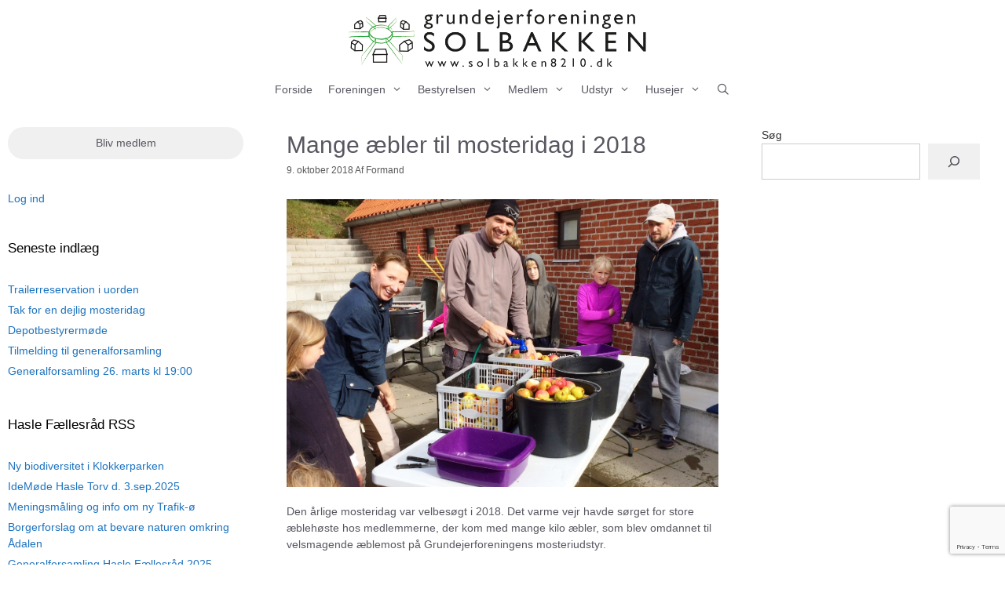

--- FILE ---
content_type: text/html; charset=UTF-8
request_url: https://solbakken8210.dk/2018/10/09/mange-aebler-til-mosteridag-i-2018/
body_size: 24616
content:
<!DOCTYPE html><html lang="da-DK"><head><meta charset="UTF-8"><title>Mange æbler til mosteridag i 2018 &#8211; Solbakken 8210</title><meta name='robots' content='max-image-preview:large' /><meta name="viewport" content="width=device-width, initial-scale=1"><link rel="alternate" type="application/rss+xml" title="Solbakken 8210 &raquo; Feed" href="https://solbakken8210.dk/feed/" /><link rel="alternate" type="application/rss+xml" title="Solbakken 8210 &raquo;-kommentar-feed" href="https://solbakken8210.dk/comments/feed/" /><link rel="alternate" title="oEmbed (JSON)" type="application/json+oembed" href="https://solbakken8210.dk/wp-json/oembed/1.0/embed?url=https%3A%2F%2Fsolbakken8210.dk%2F2018%2F10%2F09%2Fmange-aebler-til-mosteridag-i-2018%2F" /><link rel="alternate" title="oEmbed (XML)" type="text/xml+oembed" href="https://solbakken8210.dk/wp-json/oembed/1.0/embed?url=https%3A%2F%2Fsolbakken8210.dk%2F2018%2F10%2F09%2Fmange-aebler-til-mosteridag-i-2018%2F&#038;format=xml" /><style id='wp-img-auto-sizes-contain-inline-css'>img:is([sizes=auto i],[sizes^="auto," i]){contain-intrinsic-size:3000px 1500px}
/*# sourceURL=wp-img-auto-sizes-contain-inline-css */</style><link rel='stylesheet' id='eo-leaflet.js-css' href='https://solbakken8210.dk/wp-content/plugins/event-organiser/lib/leaflet/leaflet.min.css?ver=1.4.0' media='all' /><style id='eo-leaflet.js-inline-css'>.leaflet-popup-close-button{box-shadow:none!important;}
/*# sourceURL=eo-leaflet.js-inline-css */</style><style id='wp-emoji-styles-inline-css'>img.wp-smiley, img.emoji {
		display: inline !important;
		border: none !important;
		box-shadow: none !important;
		height: 1em !important;
		width: 1em !important;
		margin: 0 0.07em !important;
		vertical-align: -0.1em !important;
		background: none !important;
		padding: 0 !important;
	}
/*# sourceURL=wp-emoji-styles-inline-css */</style><style id='wp-block-library-inline-css'>:root{--wp-block-synced-color:#7a00df;--wp-block-synced-color--rgb:122,0,223;--wp-bound-block-color:var(--wp-block-synced-color);--wp-editor-canvas-background:#ddd;--wp-admin-theme-color:#007cba;--wp-admin-theme-color--rgb:0,124,186;--wp-admin-theme-color-darker-10:#006ba1;--wp-admin-theme-color-darker-10--rgb:0,107,160.5;--wp-admin-theme-color-darker-20:#005a87;--wp-admin-theme-color-darker-20--rgb:0,90,135;--wp-admin-border-width-focus:2px}@media (min-resolution:192dpi){:root{--wp-admin-border-width-focus:1.5px}}.wp-element-button{cursor:pointer}:root .has-very-light-gray-background-color{background-color:#eee}:root .has-very-dark-gray-background-color{background-color:#313131}:root .has-very-light-gray-color{color:#eee}:root .has-very-dark-gray-color{color:#313131}:root .has-vivid-green-cyan-to-vivid-cyan-blue-gradient-background{background:linear-gradient(135deg,#00d084,#0693e3)}:root .has-purple-crush-gradient-background{background:linear-gradient(135deg,#34e2e4,#4721fb 50%,#ab1dfe)}:root .has-hazy-dawn-gradient-background{background:linear-gradient(135deg,#faaca8,#dad0ec)}:root .has-subdued-olive-gradient-background{background:linear-gradient(135deg,#fafae1,#67a671)}:root .has-atomic-cream-gradient-background{background:linear-gradient(135deg,#fdd79a,#004a59)}:root .has-nightshade-gradient-background{background:linear-gradient(135deg,#330968,#31cdcf)}:root .has-midnight-gradient-background{background:linear-gradient(135deg,#020381,#2874fc)}:root{--wp--preset--font-size--normal:16px;--wp--preset--font-size--huge:42px}.has-regular-font-size{font-size:1em}.has-larger-font-size{font-size:2.625em}.has-normal-font-size{font-size:var(--wp--preset--font-size--normal)}.has-huge-font-size{font-size:var(--wp--preset--font-size--huge)}.has-text-align-center{text-align:center}.has-text-align-left{text-align:left}.has-text-align-right{text-align:right}.has-fit-text{white-space:nowrap!important}#end-resizable-editor-section{display:none}.aligncenter{clear:both}.items-justified-left{justify-content:flex-start}.items-justified-center{justify-content:center}.items-justified-right{justify-content:flex-end}.items-justified-space-between{justify-content:space-between}.screen-reader-text{border:0;clip-path:inset(50%);height:1px;margin:-1px;overflow:hidden;padding:0;position:absolute;width:1px;word-wrap:normal!important}.screen-reader-text:focus{background-color:#ddd;clip-path:none;color:#444;display:block;font-size:1em;height:auto;left:5px;line-height:normal;padding:15px 23px 14px;text-decoration:none;top:5px;width:auto;z-index:100000}html :where(.has-border-color){border-style:solid}html :where([style*=border-top-color]){border-top-style:solid}html :where([style*=border-right-color]){border-right-style:solid}html :where([style*=border-bottom-color]){border-bottom-style:solid}html :where([style*=border-left-color]){border-left-style:solid}html :where([style*=border-width]){border-style:solid}html :where([style*=border-top-width]){border-top-style:solid}html :where([style*=border-right-width]){border-right-style:solid}html :where([style*=border-bottom-width]){border-bottom-style:solid}html :where([style*=border-left-width]){border-left-style:solid}html :where(img[class*=wp-image-]){height:auto;max-width:100%}:where(figure){margin:0 0 1em}html :where(.is-position-sticky){--wp-admin--admin-bar--position-offset:var(--wp-admin--admin-bar--height,0px)}@media screen and (max-width:600px){html :where(.is-position-sticky){--wp-admin--admin-bar--position-offset:0px}}

/*# sourceURL=wp-block-library-inline-css */</style><style id='wp-block-button-inline-css'>.wp-block-button__link{align-content:center;box-sizing:border-box;cursor:pointer;display:inline-block;height:100%;text-align:center;word-break:break-word}.wp-block-button__link.aligncenter{text-align:center}.wp-block-button__link.alignright{text-align:right}:where(.wp-block-button__link){border-radius:9999px;box-shadow:none;padding:calc(.667em + 2px) calc(1.333em + 2px);text-decoration:none}.wp-block-button[style*=text-decoration] .wp-block-button__link{text-decoration:inherit}.wp-block-buttons>.wp-block-button.has-custom-width{max-width:none}.wp-block-buttons>.wp-block-button.has-custom-width .wp-block-button__link{width:100%}.wp-block-buttons>.wp-block-button.has-custom-font-size .wp-block-button__link{font-size:inherit}.wp-block-buttons>.wp-block-button.wp-block-button__width-25{width:calc(25% - var(--wp--style--block-gap, .5em)*.75)}.wp-block-buttons>.wp-block-button.wp-block-button__width-50{width:calc(50% - var(--wp--style--block-gap, .5em)*.5)}.wp-block-buttons>.wp-block-button.wp-block-button__width-75{width:calc(75% - var(--wp--style--block-gap, .5em)*.25)}.wp-block-buttons>.wp-block-button.wp-block-button__width-100{flex-basis:100%;width:100%}.wp-block-buttons.is-vertical>.wp-block-button.wp-block-button__width-25{width:25%}.wp-block-buttons.is-vertical>.wp-block-button.wp-block-button__width-50{width:50%}.wp-block-buttons.is-vertical>.wp-block-button.wp-block-button__width-75{width:75%}.wp-block-button.is-style-squared,.wp-block-button__link.wp-block-button.is-style-squared{border-radius:0}.wp-block-button.no-border-radius,.wp-block-button__link.no-border-radius{border-radius:0!important}:root :where(.wp-block-button .wp-block-button__link.is-style-outline),:root :where(.wp-block-button.is-style-outline>.wp-block-button__link){border:2px solid;padding:.667em 1.333em}:root :where(.wp-block-button .wp-block-button__link.is-style-outline:not(.has-text-color)),:root :where(.wp-block-button.is-style-outline>.wp-block-button__link:not(.has-text-color)){color:currentColor}:root :where(.wp-block-button .wp-block-button__link.is-style-outline:not(.has-background)),:root :where(.wp-block-button.is-style-outline>.wp-block-button__link:not(.has-background)){background-color:initial;background-image:none}
/*# sourceURL=https://solbakken8210.dk/wp-includes/blocks/button/style.min.css */</style><style id='wp-block-gallery-inline-css'>.blocks-gallery-grid:not(.has-nested-images),.wp-block-gallery:not(.has-nested-images){display:flex;flex-wrap:wrap;list-style-type:none;margin:0;padding:0}.blocks-gallery-grid:not(.has-nested-images) .blocks-gallery-image,.blocks-gallery-grid:not(.has-nested-images) .blocks-gallery-item,.wp-block-gallery:not(.has-nested-images) .blocks-gallery-image,.wp-block-gallery:not(.has-nested-images) .blocks-gallery-item{display:flex;flex-direction:column;flex-grow:1;justify-content:center;margin:0 1em 1em 0;position:relative;width:calc(50% - 1em)}.blocks-gallery-grid:not(.has-nested-images) .blocks-gallery-image:nth-of-type(2n),.blocks-gallery-grid:not(.has-nested-images) .blocks-gallery-item:nth-of-type(2n),.wp-block-gallery:not(.has-nested-images) .blocks-gallery-image:nth-of-type(2n),.wp-block-gallery:not(.has-nested-images) .blocks-gallery-item:nth-of-type(2n){margin-right:0}.blocks-gallery-grid:not(.has-nested-images) .blocks-gallery-image figure,.blocks-gallery-grid:not(.has-nested-images) .blocks-gallery-item figure,.wp-block-gallery:not(.has-nested-images) .blocks-gallery-image figure,.wp-block-gallery:not(.has-nested-images) .blocks-gallery-item figure{align-items:flex-end;display:flex;height:100%;justify-content:flex-start;margin:0}.blocks-gallery-grid:not(.has-nested-images) .blocks-gallery-image img,.blocks-gallery-grid:not(.has-nested-images) .blocks-gallery-item img,.wp-block-gallery:not(.has-nested-images) .blocks-gallery-image img,.wp-block-gallery:not(.has-nested-images) .blocks-gallery-item img{display:block;height:auto;max-width:100%;width:auto}.blocks-gallery-grid:not(.has-nested-images) .blocks-gallery-image figcaption,.blocks-gallery-grid:not(.has-nested-images) .blocks-gallery-item figcaption,.wp-block-gallery:not(.has-nested-images) .blocks-gallery-image figcaption,.wp-block-gallery:not(.has-nested-images) .blocks-gallery-item figcaption{background:linear-gradient(0deg,#000000b3,#0000004d 70%,#0000);bottom:0;box-sizing:border-box;color:#fff;font-size:.8em;margin:0;max-height:100%;overflow:auto;padding:3em .77em .7em;position:absolute;text-align:center;width:100%;z-index:2}.blocks-gallery-grid:not(.has-nested-images) .blocks-gallery-image figcaption img,.blocks-gallery-grid:not(.has-nested-images) .blocks-gallery-item figcaption img,.wp-block-gallery:not(.has-nested-images) .blocks-gallery-image figcaption img,.wp-block-gallery:not(.has-nested-images) .blocks-gallery-item figcaption img{display:inline}.blocks-gallery-grid:not(.has-nested-images) figcaption,.wp-block-gallery:not(.has-nested-images) figcaption{flex-grow:1}.blocks-gallery-grid:not(.has-nested-images).is-cropped .blocks-gallery-image a,.blocks-gallery-grid:not(.has-nested-images).is-cropped .blocks-gallery-image img,.blocks-gallery-grid:not(.has-nested-images).is-cropped .blocks-gallery-item a,.blocks-gallery-grid:not(.has-nested-images).is-cropped .blocks-gallery-item img,.wp-block-gallery:not(.has-nested-images).is-cropped .blocks-gallery-image a,.wp-block-gallery:not(.has-nested-images).is-cropped .blocks-gallery-image img,.wp-block-gallery:not(.has-nested-images).is-cropped .blocks-gallery-item a,.wp-block-gallery:not(.has-nested-images).is-cropped .blocks-gallery-item img{flex:1;height:100%;object-fit:cover;width:100%}.blocks-gallery-grid:not(.has-nested-images).columns-1 .blocks-gallery-image,.blocks-gallery-grid:not(.has-nested-images).columns-1 .blocks-gallery-item,.wp-block-gallery:not(.has-nested-images).columns-1 .blocks-gallery-image,.wp-block-gallery:not(.has-nested-images).columns-1 .blocks-gallery-item{margin-right:0;width:100%}@media (min-width:600px){.blocks-gallery-grid:not(.has-nested-images).columns-3 .blocks-gallery-image,.blocks-gallery-grid:not(.has-nested-images).columns-3 .blocks-gallery-item,.wp-block-gallery:not(.has-nested-images).columns-3 .blocks-gallery-image,.wp-block-gallery:not(.has-nested-images).columns-3 .blocks-gallery-item{margin-right:1em;width:calc(33.33333% - .66667em)}.blocks-gallery-grid:not(.has-nested-images).columns-4 .blocks-gallery-image,.blocks-gallery-grid:not(.has-nested-images).columns-4 .blocks-gallery-item,.wp-block-gallery:not(.has-nested-images).columns-4 .blocks-gallery-image,.wp-block-gallery:not(.has-nested-images).columns-4 .blocks-gallery-item{margin-right:1em;width:calc(25% - .75em)}.blocks-gallery-grid:not(.has-nested-images).columns-5 .blocks-gallery-image,.blocks-gallery-grid:not(.has-nested-images).columns-5 .blocks-gallery-item,.wp-block-gallery:not(.has-nested-images).columns-5 .blocks-gallery-image,.wp-block-gallery:not(.has-nested-images).columns-5 .blocks-gallery-item{margin-right:1em;width:calc(20% - .8em)}.blocks-gallery-grid:not(.has-nested-images).columns-6 .blocks-gallery-image,.blocks-gallery-grid:not(.has-nested-images).columns-6 .blocks-gallery-item,.wp-block-gallery:not(.has-nested-images).columns-6 .blocks-gallery-image,.wp-block-gallery:not(.has-nested-images).columns-6 .blocks-gallery-item{margin-right:1em;width:calc(16.66667% - .83333em)}.blocks-gallery-grid:not(.has-nested-images).columns-7 .blocks-gallery-image,.blocks-gallery-grid:not(.has-nested-images).columns-7 .blocks-gallery-item,.wp-block-gallery:not(.has-nested-images).columns-7 .blocks-gallery-image,.wp-block-gallery:not(.has-nested-images).columns-7 .blocks-gallery-item{margin-right:1em;width:calc(14.28571% - .85714em)}.blocks-gallery-grid:not(.has-nested-images).columns-8 .blocks-gallery-image,.blocks-gallery-grid:not(.has-nested-images).columns-8 .blocks-gallery-item,.wp-block-gallery:not(.has-nested-images).columns-8 .blocks-gallery-image,.wp-block-gallery:not(.has-nested-images).columns-8 .blocks-gallery-item{margin-right:1em;width:calc(12.5% - .875em)}.blocks-gallery-grid:not(.has-nested-images).columns-1 .blocks-gallery-image:nth-of-type(1n),.blocks-gallery-grid:not(.has-nested-images).columns-1 .blocks-gallery-item:nth-of-type(1n),.blocks-gallery-grid:not(.has-nested-images).columns-2 .blocks-gallery-image:nth-of-type(2n),.blocks-gallery-grid:not(.has-nested-images).columns-2 .blocks-gallery-item:nth-of-type(2n),.blocks-gallery-grid:not(.has-nested-images).columns-3 .blocks-gallery-image:nth-of-type(3n),.blocks-gallery-grid:not(.has-nested-images).columns-3 .blocks-gallery-item:nth-of-type(3n),.blocks-gallery-grid:not(.has-nested-images).columns-4 .blocks-gallery-image:nth-of-type(4n),.blocks-gallery-grid:not(.has-nested-images).columns-4 .blocks-gallery-item:nth-of-type(4n),.blocks-gallery-grid:not(.has-nested-images).columns-5 .blocks-gallery-image:nth-of-type(5n),.blocks-gallery-grid:not(.has-nested-images).columns-5 .blocks-gallery-item:nth-of-type(5n),.blocks-gallery-grid:not(.has-nested-images).columns-6 .blocks-gallery-image:nth-of-type(6n),.blocks-gallery-grid:not(.has-nested-images).columns-6 .blocks-gallery-item:nth-of-type(6n),.blocks-gallery-grid:not(.has-nested-images).columns-7 .blocks-gallery-image:nth-of-type(7n),.blocks-gallery-grid:not(.has-nested-images).columns-7 .blocks-gallery-item:nth-of-type(7n),.blocks-gallery-grid:not(.has-nested-images).columns-8 .blocks-gallery-image:nth-of-type(8n),.blocks-gallery-grid:not(.has-nested-images).columns-8 .blocks-gallery-item:nth-of-type(8n),.wp-block-gallery:not(.has-nested-images).columns-1 .blocks-gallery-image:nth-of-type(1n),.wp-block-gallery:not(.has-nested-images).columns-1 .blocks-gallery-item:nth-of-type(1n),.wp-block-gallery:not(.has-nested-images).columns-2 .blocks-gallery-image:nth-of-type(2n),.wp-block-gallery:not(.has-nested-images).columns-2 .blocks-gallery-item:nth-of-type(2n),.wp-block-gallery:not(.has-nested-images).columns-3 .blocks-gallery-image:nth-of-type(3n),.wp-block-gallery:not(.has-nested-images).columns-3 .blocks-gallery-item:nth-of-type(3n),.wp-block-gallery:not(.has-nested-images).columns-4 .blocks-gallery-image:nth-of-type(4n),.wp-block-gallery:not(.has-nested-images).columns-4 .blocks-gallery-item:nth-of-type(4n),.wp-block-gallery:not(.has-nested-images).columns-5 .blocks-gallery-image:nth-of-type(5n),.wp-block-gallery:not(.has-nested-images).columns-5 .blocks-gallery-item:nth-of-type(5n),.wp-block-gallery:not(.has-nested-images).columns-6 .blocks-gallery-image:nth-of-type(6n),.wp-block-gallery:not(.has-nested-images).columns-6 .blocks-gallery-item:nth-of-type(6n),.wp-block-gallery:not(.has-nested-images).columns-7 .blocks-gallery-image:nth-of-type(7n),.wp-block-gallery:not(.has-nested-images).columns-7 .blocks-gallery-item:nth-of-type(7n),.wp-block-gallery:not(.has-nested-images).columns-8 .blocks-gallery-image:nth-of-type(8n),.wp-block-gallery:not(.has-nested-images).columns-8 .blocks-gallery-item:nth-of-type(8n){margin-right:0}}.blocks-gallery-grid:not(.has-nested-images) .blocks-gallery-image:last-child,.blocks-gallery-grid:not(.has-nested-images) .blocks-gallery-item:last-child,.wp-block-gallery:not(.has-nested-images) .blocks-gallery-image:last-child,.wp-block-gallery:not(.has-nested-images) .blocks-gallery-item:last-child{margin-right:0}.blocks-gallery-grid:not(.has-nested-images).alignleft,.blocks-gallery-grid:not(.has-nested-images).alignright,.wp-block-gallery:not(.has-nested-images).alignleft,.wp-block-gallery:not(.has-nested-images).alignright{max-width:420px;width:100%}.blocks-gallery-grid:not(.has-nested-images).aligncenter .blocks-gallery-item figure,.wp-block-gallery:not(.has-nested-images).aligncenter .blocks-gallery-item figure{justify-content:center}.wp-block-gallery:not(.is-cropped) .blocks-gallery-item{align-self:flex-start}figure.wp-block-gallery.has-nested-images{align-items:normal}.wp-block-gallery.has-nested-images figure.wp-block-image:not(#individual-image){margin:0;width:calc(50% - var(--wp--style--unstable-gallery-gap, 16px)/2)}.wp-block-gallery.has-nested-images figure.wp-block-image{box-sizing:border-box;display:flex;flex-direction:column;flex-grow:1;justify-content:center;max-width:100%;position:relative}.wp-block-gallery.has-nested-images figure.wp-block-image>a,.wp-block-gallery.has-nested-images figure.wp-block-image>div{flex-direction:column;flex-grow:1;margin:0}.wp-block-gallery.has-nested-images figure.wp-block-image img{display:block;height:auto;max-width:100%!important;width:auto}.wp-block-gallery.has-nested-images figure.wp-block-image figcaption,.wp-block-gallery.has-nested-images figure.wp-block-image:has(figcaption):before{bottom:0;left:0;max-height:100%;position:absolute;right:0}.wp-block-gallery.has-nested-images figure.wp-block-image:has(figcaption):before{backdrop-filter:blur(3px);content:"";height:100%;-webkit-mask-image:linear-gradient(0deg,#000 20%,#0000);mask-image:linear-gradient(0deg,#000 20%,#0000);max-height:40%;pointer-events:none}.wp-block-gallery.has-nested-images figure.wp-block-image figcaption{box-sizing:border-box;color:#fff;font-size:13px;margin:0;overflow:auto;padding:1em;text-align:center;text-shadow:0 0 1.5px #000}.wp-block-gallery.has-nested-images figure.wp-block-image figcaption::-webkit-scrollbar{height:12px;width:12px}.wp-block-gallery.has-nested-images figure.wp-block-image figcaption::-webkit-scrollbar-track{background-color:initial}.wp-block-gallery.has-nested-images figure.wp-block-image figcaption::-webkit-scrollbar-thumb{background-clip:padding-box;background-color:initial;border:3px solid #0000;border-radius:8px}.wp-block-gallery.has-nested-images figure.wp-block-image figcaption:focus-within::-webkit-scrollbar-thumb,.wp-block-gallery.has-nested-images figure.wp-block-image figcaption:focus::-webkit-scrollbar-thumb,.wp-block-gallery.has-nested-images figure.wp-block-image figcaption:hover::-webkit-scrollbar-thumb{background-color:#fffc}.wp-block-gallery.has-nested-images figure.wp-block-image figcaption{scrollbar-color:#0000 #0000;scrollbar-gutter:stable both-edges;scrollbar-width:thin}.wp-block-gallery.has-nested-images figure.wp-block-image figcaption:focus,.wp-block-gallery.has-nested-images figure.wp-block-image figcaption:focus-within,.wp-block-gallery.has-nested-images figure.wp-block-image figcaption:hover{scrollbar-color:#fffc #0000}.wp-block-gallery.has-nested-images figure.wp-block-image figcaption{will-change:transform}@media (hover:none){.wp-block-gallery.has-nested-images figure.wp-block-image figcaption{scrollbar-color:#fffc #0000}}.wp-block-gallery.has-nested-images figure.wp-block-image figcaption{background:linear-gradient(0deg,#0006,#0000)}.wp-block-gallery.has-nested-images figure.wp-block-image figcaption img{display:inline}.wp-block-gallery.has-nested-images figure.wp-block-image figcaption a{color:inherit}.wp-block-gallery.has-nested-images figure.wp-block-image.has-custom-border img{box-sizing:border-box}.wp-block-gallery.has-nested-images figure.wp-block-image.has-custom-border>a,.wp-block-gallery.has-nested-images figure.wp-block-image.has-custom-border>div,.wp-block-gallery.has-nested-images figure.wp-block-image.is-style-rounded>a,.wp-block-gallery.has-nested-images figure.wp-block-image.is-style-rounded>div{flex:1 1 auto}.wp-block-gallery.has-nested-images figure.wp-block-image.has-custom-border figcaption,.wp-block-gallery.has-nested-images figure.wp-block-image.is-style-rounded figcaption{background:none;color:inherit;flex:initial;margin:0;padding:10px 10px 9px;position:relative;text-shadow:none}.wp-block-gallery.has-nested-images figure.wp-block-image.has-custom-border:before,.wp-block-gallery.has-nested-images figure.wp-block-image.is-style-rounded:before{content:none}.wp-block-gallery.has-nested-images figcaption{flex-basis:100%;flex-grow:1;text-align:center}.wp-block-gallery.has-nested-images:not(.is-cropped) figure.wp-block-image:not(#individual-image){margin-bottom:auto;margin-top:0}.wp-block-gallery.has-nested-images.is-cropped figure.wp-block-image:not(#individual-image){align-self:inherit}.wp-block-gallery.has-nested-images.is-cropped figure.wp-block-image:not(#individual-image)>a,.wp-block-gallery.has-nested-images.is-cropped figure.wp-block-image:not(#individual-image)>div:not(.components-drop-zone){display:flex}.wp-block-gallery.has-nested-images.is-cropped figure.wp-block-image:not(#individual-image) a,.wp-block-gallery.has-nested-images.is-cropped figure.wp-block-image:not(#individual-image) img{flex:1 0 0%;height:100%;object-fit:cover;width:100%}.wp-block-gallery.has-nested-images.columns-1 figure.wp-block-image:not(#individual-image){width:100%}@media (min-width:600px){.wp-block-gallery.has-nested-images.columns-3 figure.wp-block-image:not(#individual-image){width:calc(33.33333% - var(--wp--style--unstable-gallery-gap, 16px)*.66667)}.wp-block-gallery.has-nested-images.columns-4 figure.wp-block-image:not(#individual-image){width:calc(25% - var(--wp--style--unstable-gallery-gap, 16px)*.75)}.wp-block-gallery.has-nested-images.columns-5 figure.wp-block-image:not(#individual-image){width:calc(20% - var(--wp--style--unstable-gallery-gap, 16px)*.8)}.wp-block-gallery.has-nested-images.columns-6 figure.wp-block-image:not(#individual-image){width:calc(16.66667% - var(--wp--style--unstable-gallery-gap, 16px)*.83333)}.wp-block-gallery.has-nested-images.columns-7 figure.wp-block-image:not(#individual-image){width:calc(14.28571% - var(--wp--style--unstable-gallery-gap, 16px)*.85714)}.wp-block-gallery.has-nested-images.columns-8 figure.wp-block-image:not(#individual-image){width:calc(12.5% - var(--wp--style--unstable-gallery-gap, 16px)*.875)}.wp-block-gallery.has-nested-images.columns-default figure.wp-block-image:not(#individual-image){width:calc(33.33% - var(--wp--style--unstable-gallery-gap, 16px)*.66667)}.wp-block-gallery.has-nested-images.columns-default figure.wp-block-image:not(#individual-image):first-child:nth-last-child(2),.wp-block-gallery.has-nested-images.columns-default figure.wp-block-image:not(#individual-image):first-child:nth-last-child(2)~figure.wp-block-image:not(#individual-image){width:calc(50% - var(--wp--style--unstable-gallery-gap, 16px)*.5)}.wp-block-gallery.has-nested-images.columns-default figure.wp-block-image:not(#individual-image):first-child:last-child{width:100%}}.wp-block-gallery.has-nested-images.alignleft,.wp-block-gallery.has-nested-images.alignright{max-width:420px;width:100%}.wp-block-gallery.has-nested-images.aligncenter{justify-content:center}
/*# sourceURL=https://solbakken8210.dk/wp-includes/blocks/gallery/style.min.css */</style><style id='wp-block-image-inline-css'>.wp-block-image>a,.wp-block-image>figure>a{display:inline-block}.wp-block-image img{box-sizing:border-box;height:auto;max-width:100%;vertical-align:bottom}@media not (prefers-reduced-motion){.wp-block-image img.hide{visibility:hidden}.wp-block-image img.show{animation:show-content-image .4s}}.wp-block-image[style*=border-radius] img,.wp-block-image[style*=border-radius]>a{border-radius:inherit}.wp-block-image.has-custom-border img{box-sizing:border-box}.wp-block-image.aligncenter{text-align:center}.wp-block-image.alignfull>a,.wp-block-image.alignwide>a{width:100%}.wp-block-image.alignfull img,.wp-block-image.alignwide img{height:auto;width:100%}.wp-block-image .aligncenter,.wp-block-image .alignleft,.wp-block-image .alignright,.wp-block-image.aligncenter,.wp-block-image.alignleft,.wp-block-image.alignright{display:table}.wp-block-image .aligncenter>figcaption,.wp-block-image .alignleft>figcaption,.wp-block-image .alignright>figcaption,.wp-block-image.aligncenter>figcaption,.wp-block-image.alignleft>figcaption,.wp-block-image.alignright>figcaption{caption-side:bottom;display:table-caption}.wp-block-image .alignleft{float:left;margin:.5em 1em .5em 0}.wp-block-image .alignright{float:right;margin:.5em 0 .5em 1em}.wp-block-image .aligncenter{margin-left:auto;margin-right:auto}.wp-block-image :where(figcaption){margin-bottom:1em;margin-top:.5em}.wp-block-image.is-style-circle-mask img{border-radius:9999px}@supports ((-webkit-mask-image:none) or (mask-image:none)) or (-webkit-mask-image:none){.wp-block-image.is-style-circle-mask img{border-radius:0;-webkit-mask-image:url('data:image/svg+xml;utf8,<svg viewBox="0 0 100 100" xmlns="http://www.w3.org/2000/svg"><circle cx="50" cy="50" r="50"/></svg>');mask-image:url('data:image/svg+xml;utf8,<svg viewBox="0 0 100 100" xmlns="http://www.w3.org/2000/svg"><circle cx="50" cy="50" r="50"/></svg>');mask-mode:alpha;-webkit-mask-position:center;mask-position:center;-webkit-mask-repeat:no-repeat;mask-repeat:no-repeat;-webkit-mask-size:contain;mask-size:contain}}:root :where(.wp-block-image.is-style-rounded img,.wp-block-image .is-style-rounded img){border-radius:9999px}.wp-block-image figure{margin:0}.wp-lightbox-container{display:flex;flex-direction:column;position:relative}.wp-lightbox-container img{cursor:zoom-in}.wp-lightbox-container img:hover+button{opacity:1}.wp-lightbox-container button{align-items:center;backdrop-filter:blur(16px) saturate(180%);background-color:#5a5a5a40;border:none;border-radius:4px;cursor:zoom-in;display:flex;height:20px;justify-content:center;opacity:0;padding:0;position:absolute;right:16px;text-align:center;top:16px;width:20px;z-index:100}@media not (prefers-reduced-motion){.wp-lightbox-container button{transition:opacity .2s ease}}.wp-lightbox-container button:focus-visible{outline:3px auto #5a5a5a40;outline:3px auto -webkit-focus-ring-color;outline-offset:3px}.wp-lightbox-container button:hover{cursor:pointer;opacity:1}.wp-lightbox-container button:focus{opacity:1}.wp-lightbox-container button:focus,.wp-lightbox-container button:hover,.wp-lightbox-container button:not(:hover):not(:active):not(.has-background){background-color:#5a5a5a40;border:none}.wp-lightbox-overlay{box-sizing:border-box;cursor:zoom-out;height:100vh;left:0;overflow:hidden;position:fixed;top:0;visibility:hidden;width:100%;z-index:100000}.wp-lightbox-overlay .close-button{align-items:center;cursor:pointer;display:flex;justify-content:center;min-height:40px;min-width:40px;padding:0;position:absolute;right:calc(env(safe-area-inset-right) + 16px);top:calc(env(safe-area-inset-top) + 16px);z-index:5000000}.wp-lightbox-overlay .close-button:focus,.wp-lightbox-overlay .close-button:hover,.wp-lightbox-overlay .close-button:not(:hover):not(:active):not(.has-background){background:none;border:none}.wp-lightbox-overlay .lightbox-image-container{height:var(--wp--lightbox-container-height);left:50%;overflow:hidden;position:absolute;top:50%;transform:translate(-50%,-50%);transform-origin:top left;width:var(--wp--lightbox-container-width);z-index:9999999999}.wp-lightbox-overlay .wp-block-image{align-items:center;box-sizing:border-box;display:flex;height:100%;justify-content:center;margin:0;position:relative;transform-origin:0 0;width:100%;z-index:3000000}.wp-lightbox-overlay .wp-block-image img{height:var(--wp--lightbox-image-height);min-height:var(--wp--lightbox-image-height);min-width:var(--wp--lightbox-image-width);width:var(--wp--lightbox-image-width)}.wp-lightbox-overlay .wp-block-image figcaption{display:none}.wp-lightbox-overlay button{background:none;border:none}.wp-lightbox-overlay .scrim{background-color:#fff;height:100%;opacity:.9;position:absolute;width:100%;z-index:2000000}.wp-lightbox-overlay.active{visibility:visible}@media not (prefers-reduced-motion){.wp-lightbox-overlay.active{animation:turn-on-visibility .25s both}.wp-lightbox-overlay.active img{animation:turn-on-visibility .35s both}.wp-lightbox-overlay.show-closing-animation:not(.active){animation:turn-off-visibility .35s both}.wp-lightbox-overlay.show-closing-animation:not(.active) img{animation:turn-off-visibility .25s both}.wp-lightbox-overlay.zoom.active{animation:none;opacity:1;visibility:visible}.wp-lightbox-overlay.zoom.active .lightbox-image-container{animation:lightbox-zoom-in .4s}.wp-lightbox-overlay.zoom.active .lightbox-image-container img{animation:none}.wp-lightbox-overlay.zoom.active .scrim{animation:turn-on-visibility .4s forwards}.wp-lightbox-overlay.zoom.show-closing-animation:not(.active){animation:none}.wp-lightbox-overlay.zoom.show-closing-animation:not(.active) .lightbox-image-container{animation:lightbox-zoom-out .4s}.wp-lightbox-overlay.zoom.show-closing-animation:not(.active) .lightbox-image-container img{animation:none}.wp-lightbox-overlay.zoom.show-closing-animation:not(.active) .scrim{animation:turn-off-visibility .4s forwards}}@keyframes show-content-image{0%{visibility:hidden}99%{visibility:hidden}to{visibility:visible}}@keyframes turn-on-visibility{0%{opacity:0}to{opacity:1}}@keyframes turn-off-visibility{0%{opacity:1;visibility:visible}99%{opacity:0;visibility:visible}to{opacity:0;visibility:hidden}}@keyframes lightbox-zoom-in{0%{transform:translate(calc((-100vw + var(--wp--lightbox-scrollbar-width))/2 + var(--wp--lightbox-initial-left-position)),calc(-50vh + var(--wp--lightbox-initial-top-position))) scale(var(--wp--lightbox-scale))}to{transform:translate(-50%,-50%) scale(1)}}@keyframes lightbox-zoom-out{0%{transform:translate(-50%,-50%) scale(1);visibility:visible}99%{visibility:visible}to{transform:translate(calc((-100vw + var(--wp--lightbox-scrollbar-width))/2 + var(--wp--lightbox-initial-left-position)),calc(-50vh + var(--wp--lightbox-initial-top-position))) scale(var(--wp--lightbox-scale));visibility:hidden}}
/*# sourceURL=https://solbakken8210.dk/wp-includes/blocks/image/style.min.css */</style><style id='wp-block-latest-posts-inline-css'>.wp-block-latest-posts{box-sizing:border-box}.wp-block-latest-posts.alignleft{margin-right:2em}.wp-block-latest-posts.alignright{margin-left:2em}.wp-block-latest-posts.wp-block-latest-posts__list{list-style:none}.wp-block-latest-posts.wp-block-latest-posts__list li{clear:both;overflow-wrap:break-word}.wp-block-latest-posts.is-grid{display:flex;flex-wrap:wrap}.wp-block-latest-posts.is-grid li{margin:0 1.25em 1.25em 0;width:100%}@media (min-width:600px){.wp-block-latest-posts.columns-2 li{width:calc(50% - .625em)}.wp-block-latest-posts.columns-2 li:nth-child(2n){margin-right:0}.wp-block-latest-posts.columns-3 li{width:calc(33.33333% - .83333em)}.wp-block-latest-posts.columns-3 li:nth-child(3n){margin-right:0}.wp-block-latest-posts.columns-4 li{width:calc(25% - .9375em)}.wp-block-latest-posts.columns-4 li:nth-child(4n){margin-right:0}.wp-block-latest-posts.columns-5 li{width:calc(20% - 1em)}.wp-block-latest-posts.columns-5 li:nth-child(5n){margin-right:0}.wp-block-latest-posts.columns-6 li{width:calc(16.66667% - 1.04167em)}.wp-block-latest-posts.columns-6 li:nth-child(6n){margin-right:0}}:root :where(.wp-block-latest-posts.is-grid){padding:0}:root :where(.wp-block-latest-posts.wp-block-latest-posts__list){padding-left:0}.wp-block-latest-posts__post-author,.wp-block-latest-posts__post-date{display:block;font-size:.8125em}.wp-block-latest-posts__post-excerpt,.wp-block-latest-posts__post-full-content{margin-bottom:1em;margin-top:.5em}.wp-block-latest-posts__featured-image a{display:inline-block}.wp-block-latest-posts__featured-image img{height:auto;max-width:100%;width:auto}.wp-block-latest-posts__featured-image.alignleft{float:left;margin-right:1em}.wp-block-latest-posts__featured-image.alignright{float:right;margin-left:1em}.wp-block-latest-posts__featured-image.aligncenter{margin-bottom:1em;text-align:center}
/*# sourceURL=https://solbakken8210.dk/wp-includes/blocks/latest-posts/style.min.css */</style><style id='wp-block-loginout-inline-css'>.wp-block-loginout{box-sizing:border-box}
/*# sourceURL=https://solbakken8210.dk/wp-includes/blocks/loginout/style.min.css */</style><style id='wp-block-buttons-inline-css'>.wp-block-buttons{box-sizing:border-box}.wp-block-buttons.is-vertical{flex-direction:column}.wp-block-buttons.is-vertical>.wp-block-button:last-child{margin-bottom:0}.wp-block-buttons>.wp-block-button{display:inline-block;margin:0}.wp-block-buttons.is-content-justification-left{justify-content:flex-start}.wp-block-buttons.is-content-justification-left.is-vertical{align-items:flex-start}.wp-block-buttons.is-content-justification-center{justify-content:center}.wp-block-buttons.is-content-justification-center.is-vertical{align-items:center}.wp-block-buttons.is-content-justification-right{justify-content:flex-end}.wp-block-buttons.is-content-justification-right.is-vertical{align-items:flex-end}.wp-block-buttons.is-content-justification-space-between{justify-content:space-between}.wp-block-buttons.aligncenter{text-align:center}.wp-block-buttons:not(.is-content-justification-space-between,.is-content-justification-right,.is-content-justification-left,.is-content-justification-center) .wp-block-button.aligncenter{margin-left:auto;margin-right:auto;width:100%}.wp-block-buttons[style*=text-decoration] .wp-block-button,.wp-block-buttons[style*=text-decoration] .wp-block-button__link{text-decoration:inherit}.wp-block-buttons.has-custom-font-size .wp-block-button__link{font-size:inherit}.wp-block-buttons .wp-block-button__link{width:100%}.wp-block-button.aligncenter{text-align:center}
/*# sourceURL=https://solbakken8210.dk/wp-includes/blocks/buttons/style.min.css */</style><style id='wp-block-rss-inline-css'>ul.wp-block-rss.alignleft{margin-right:2em}ul.wp-block-rss.alignright{margin-left:2em}ul.wp-block-rss.is-grid{display:flex;flex-wrap:wrap;padding:0}ul.wp-block-rss.is-grid li{margin:0 1em 1em 0;width:100%}@media (min-width:600px){ul.wp-block-rss.columns-2 li{width:calc(50% - 1em)}ul.wp-block-rss.columns-3 li{width:calc(33.33333% - 1em)}ul.wp-block-rss.columns-4 li{width:calc(25% - 1em)}ul.wp-block-rss.columns-5 li{width:calc(20% - 1em)}ul.wp-block-rss.columns-6 li{width:calc(16.66667% - 1em)}}.wp-block-rss__item-author,.wp-block-rss__item-publish-date{display:block;font-size:.8125em}.wp-block-rss{box-sizing:border-box;list-style:none;padding:0}
/*# sourceURL=https://solbakken8210.dk/wp-includes/blocks/rss/style.min.css */</style><style id='wp-block-search-inline-css'>.wp-block-search__button{margin-left:10px;word-break:normal}.wp-block-search__button.has-icon{line-height:0}.wp-block-search__button svg{height:1.25em;min-height:24px;min-width:24px;width:1.25em;fill:currentColor;vertical-align:text-bottom}:where(.wp-block-search__button){border:1px solid #ccc;padding:6px 10px}.wp-block-search__inside-wrapper{display:flex;flex:auto;flex-wrap:nowrap;max-width:100%}.wp-block-search__label{width:100%}.wp-block-search.wp-block-search__button-only .wp-block-search__button{box-sizing:border-box;display:flex;flex-shrink:0;justify-content:center;margin-left:0;max-width:100%}.wp-block-search.wp-block-search__button-only .wp-block-search__inside-wrapper{min-width:0!important;transition-property:width}.wp-block-search.wp-block-search__button-only .wp-block-search__input{flex-basis:100%;transition-duration:.3s}.wp-block-search.wp-block-search__button-only.wp-block-search__searchfield-hidden,.wp-block-search.wp-block-search__button-only.wp-block-search__searchfield-hidden .wp-block-search__inside-wrapper{overflow:hidden}.wp-block-search.wp-block-search__button-only.wp-block-search__searchfield-hidden .wp-block-search__input{border-left-width:0!important;border-right-width:0!important;flex-basis:0;flex-grow:0;margin:0;min-width:0!important;padding-left:0!important;padding-right:0!important;width:0!important}:where(.wp-block-search__input){appearance:none;border:1px solid #949494;flex-grow:1;font-family:inherit;font-size:inherit;font-style:inherit;font-weight:inherit;letter-spacing:inherit;line-height:inherit;margin-left:0;margin-right:0;min-width:3rem;padding:8px;text-decoration:unset!important;text-transform:inherit}:where(.wp-block-search__button-inside .wp-block-search__inside-wrapper){background-color:#fff;border:1px solid #949494;box-sizing:border-box;padding:4px}:where(.wp-block-search__button-inside .wp-block-search__inside-wrapper) .wp-block-search__input{border:none;border-radius:0;padding:0 4px}:where(.wp-block-search__button-inside .wp-block-search__inside-wrapper) .wp-block-search__input:focus{outline:none}:where(.wp-block-search__button-inside .wp-block-search__inside-wrapper) :where(.wp-block-search__button){padding:4px 8px}.wp-block-search.aligncenter .wp-block-search__inside-wrapper{margin:auto}.wp-block[data-align=right] .wp-block-search.wp-block-search__button-only .wp-block-search__inside-wrapper{float:right}
/*# sourceURL=https://solbakken8210.dk/wp-includes/blocks/search/style.min.css */</style><style id='wp-block-columns-inline-css'>.wp-block-columns{box-sizing:border-box;display:flex;flex-wrap:wrap!important}@media (min-width:782px){.wp-block-columns{flex-wrap:nowrap!important}}.wp-block-columns{align-items:normal!important}.wp-block-columns.are-vertically-aligned-top{align-items:flex-start}.wp-block-columns.are-vertically-aligned-center{align-items:center}.wp-block-columns.are-vertically-aligned-bottom{align-items:flex-end}@media (max-width:781px){.wp-block-columns:not(.is-not-stacked-on-mobile)>.wp-block-column{flex-basis:100%!important}}@media (min-width:782px){.wp-block-columns:not(.is-not-stacked-on-mobile)>.wp-block-column{flex-basis:0;flex-grow:1}.wp-block-columns:not(.is-not-stacked-on-mobile)>.wp-block-column[style*=flex-basis]{flex-grow:0}}.wp-block-columns.is-not-stacked-on-mobile{flex-wrap:nowrap!important}.wp-block-columns.is-not-stacked-on-mobile>.wp-block-column{flex-basis:0;flex-grow:1}.wp-block-columns.is-not-stacked-on-mobile>.wp-block-column[style*=flex-basis]{flex-grow:0}:where(.wp-block-columns){margin-bottom:1.75em}:where(.wp-block-columns.has-background){padding:1.25em 2.375em}.wp-block-column{flex-grow:1;min-width:0;overflow-wrap:break-word;word-break:break-word}.wp-block-column.is-vertically-aligned-top{align-self:flex-start}.wp-block-column.is-vertically-aligned-center{align-self:center}.wp-block-column.is-vertically-aligned-bottom{align-self:flex-end}.wp-block-column.is-vertically-aligned-stretch{align-self:stretch}.wp-block-column.is-vertically-aligned-bottom,.wp-block-column.is-vertically-aligned-center,.wp-block-column.is-vertically-aligned-top{width:100%}
/*# sourceURL=https://solbakken8210.dk/wp-includes/blocks/columns/style.min.css */</style><style id='wp-block-paragraph-inline-css'>.is-small-text{font-size:.875em}.is-regular-text{font-size:1em}.is-large-text{font-size:2.25em}.is-larger-text{font-size:3em}.has-drop-cap:not(:focus):first-letter{float:left;font-size:8.4em;font-style:normal;font-weight:100;line-height:.68;margin:.05em .1em 0 0;text-transform:uppercase}body.rtl .has-drop-cap:not(:focus):first-letter{float:none;margin-left:.1em}p.has-drop-cap.has-background{overflow:hidden}:root :where(p.has-background){padding:1.25em 2.375em}:where(p.has-text-color:not(.has-link-color)) a{color:inherit}p.has-text-align-left[style*="writing-mode:vertical-lr"],p.has-text-align-right[style*="writing-mode:vertical-rl"]{rotate:180deg}
/*# sourceURL=https://solbakken8210.dk/wp-includes/blocks/paragraph/style.min.css */</style><style id='global-styles-inline-css'>:root{--wp--preset--aspect-ratio--square: 1;--wp--preset--aspect-ratio--4-3: 4/3;--wp--preset--aspect-ratio--3-4: 3/4;--wp--preset--aspect-ratio--3-2: 3/2;--wp--preset--aspect-ratio--2-3: 2/3;--wp--preset--aspect-ratio--16-9: 16/9;--wp--preset--aspect-ratio--9-16: 9/16;--wp--preset--color--black: #000000;--wp--preset--color--cyan-bluish-gray: #abb8c3;--wp--preset--color--white: #ffffff;--wp--preset--color--pale-pink: #f78da7;--wp--preset--color--vivid-red: #cf2e2e;--wp--preset--color--luminous-vivid-orange: #ff6900;--wp--preset--color--luminous-vivid-amber: #fcb900;--wp--preset--color--light-green-cyan: #7bdcb5;--wp--preset--color--vivid-green-cyan: #00d084;--wp--preset--color--pale-cyan-blue: #8ed1fc;--wp--preset--color--vivid-cyan-blue: #0693e3;--wp--preset--color--vivid-purple: #9b51e0;--wp--preset--color--contrast: var(--contrast);--wp--preset--color--contrast-2: var(--contrast-2);--wp--preset--color--contrast-3: var(--contrast-3);--wp--preset--color--base: var(--base);--wp--preset--color--base-2: var(--base-2);--wp--preset--color--base-3: var(--base-3);--wp--preset--color--accent: var(--accent);--wp--preset--gradient--vivid-cyan-blue-to-vivid-purple: linear-gradient(135deg,rgb(6,147,227) 0%,rgb(155,81,224) 100%);--wp--preset--gradient--light-green-cyan-to-vivid-green-cyan: linear-gradient(135deg,rgb(122,220,180) 0%,rgb(0,208,130) 100%);--wp--preset--gradient--luminous-vivid-amber-to-luminous-vivid-orange: linear-gradient(135deg,rgb(252,185,0) 0%,rgb(255,105,0) 100%);--wp--preset--gradient--luminous-vivid-orange-to-vivid-red: linear-gradient(135deg,rgb(255,105,0) 0%,rgb(207,46,46) 100%);--wp--preset--gradient--very-light-gray-to-cyan-bluish-gray: linear-gradient(135deg,rgb(238,238,238) 0%,rgb(169,184,195) 100%);--wp--preset--gradient--cool-to-warm-spectrum: linear-gradient(135deg,rgb(74,234,220) 0%,rgb(151,120,209) 20%,rgb(207,42,186) 40%,rgb(238,44,130) 60%,rgb(251,105,98) 80%,rgb(254,248,76) 100%);--wp--preset--gradient--blush-light-purple: linear-gradient(135deg,rgb(255,206,236) 0%,rgb(152,150,240) 100%);--wp--preset--gradient--blush-bordeaux: linear-gradient(135deg,rgb(254,205,165) 0%,rgb(254,45,45) 50%,rgb(107,0,62) 100%);--wp--preset--gradient--luminous-dusk: linear-gradient(135deg,rgb(255,203,112) 0%,rgb(199,81,192) 50%,rgb(65,88,208) 100%);--wp--preset--gradient--pale-ocean: linear-gradient(135deg,rgb(255,245,203) 0%,rgb(182,227,212) 50%,rgb(51,167,181) 100%);--wp--preset--gradient--electric-grass: linear-gradient(135deg,rgb(202,248,128) 0%,rgb(113,206,126) 100%);--wp--preset--gradient--midnight: linear-gradient(135deg,rgb(2,3,129) 0%,rgb(40,116,252) 100%);--wp--preset--font-size--small: 13px;--wp--preset--font-size--medium: 20px;--wp--preset--font-size--large: 36px;--wp--preset--font-size--x-large: 42px;--wp--preset--spacing--20: 0.44rem;--wp--preset--spacing--30: 0.67rem;--wp--preset--spacing--40: 1rem;--wp--preset--spacing--50: 1.5rem;--wp--preset--spacing--60: 2.25rem;--wp--preset--spacing--70: 3.38rem;--wp--preset--spacing--80: 5.06rem;--wp--preset--shadow--natural: 6px 6px 9px rgba(0, 0, 0, 0.2);--wp--preset--shadow--deep: 12px 12px 50px rgba(0, 0, 0, 0.4);--wp--preset--shadow--sharp: 6px 6px 0px rgba(0, 0, 0, 0.2);--wp--preset--shadow--outlined: 6px 6px 0px -3px rgb(255, 255, 255), 6px 6px rgb(0, 0, 0);--wp--preset--shadow--crisp: 6px 6px 0px rgb(0, 0, 0);}:where(.is-layout-flex){gap: 0.5em;}:where(.is-layout-grid){gap: 0.5em;}body .is-layout-flex{display: flex;}.is-layout-flex{flex-wrap: wrap;align-items: center;}.is-layout-flex > :is(*, div){margin: 0;}body .is-layout-grid{display: grid;}.is-layout-grid > :is(*, div){margin: 0;}:where(.wp-block-columns.is-layout-flex){gap: 2em;}:where(.wp-block-columns.is-layout-grid){gap: 2em;}:where(.wp-block-post-template.is-layout-flex){gap: 1.25em;}:where(.wp-block-post-template.is-layout-grid){gap: 1.25em;}.has-black-color{color: var(--wp--preset--color--black) !important;}.has-cyan-bluish-gray-color{color: var(--wp--preset--color--cyan-bluish-gray) !important;}.has-white-color{color: var(--wp--preset--color--white) !important;}.has-pale-pink-color{color: var(--wp--preset--color--pale-pink) !important;}.has-vivid-red-color{color: var(--wp--preset--color--vivid-red) !important;}.has-luminous-vivid-orange-color{color: var(--wp--preset--color--luminous-vivid-orange) !important;}.has-luminous-vivid-amber-color{color: var(--wp--preset--color--luminous-vivid-amber) !important;}.has-light-green-cyan-color{color: var(--wp--preset--color--light-green-cyan) !important;}.has-vivid-green-cyan-color{color: var(--wp--preset--color--vivid-green-cyan) !important;}.has-pale-cyan-blue-color{color: var(--wp--preset--color--pale-cyan-blue) !important;}.has-vivid-cyan-blue-color{color: var(--wp--preset--color--vivid-cyan-blue) !important;}.has-vivid-purple-color{color: var(--wp--preset--color--vivid-purple) !important;}.has-black-background-color{background-color: var(--wp--preset--color--black) !important;}.has-cyan-bluish-gray-background-color{background-color: var(--wp--preset--color--cyan-bluish-gray) !important;}.has-white-background-color{background-color: var(--wp--preset--color--white) !important;}.has-pale-pink-background-color{background-color: var(--wp--preset--color--pale-pink) !important;}.has-vivid-red-background-color{background-color: var(--wp--preset--color--vivid-red) !important;}.has-luminous-vivid-orange-background-color{background-color: var(--wp--preset--color--luminous-vivid-orange) !important;}.has-luminous-vivid-amber-background-color{background-color: var(--wp--preset--color--luminous-vivid-amber) !important;}.has-light-green-cyan-background-color{background-color: var(--wp--preset--color--light-green-cyan) !important;}.has-vivid-green-cyan-background-color{background-color: var(--wp--preset--color--vivid-green-cyan) !important;}.has-pale-cyan-blue-background-color{background-color: var(--wp--preset--color--pale-cyan-blue) !important;}.has-vivid-cyan-blue-background-color{background-color: var(--wp--preset--color--vivid-cyan-blue) !important;}.has-vivid-purple-background-color{background-color: var(--wp--preset--color--vivid-purple) !important;}.has-black-border-color{border-color: var(--wp--preset--color--black) !important;}.has-cyan-bluish-gray-border-color{border-color: var(--wp--preset--color--cyan-bluish-gray) !important;}.has-white-border-color{border-color: var(--wp--preset--color--white) !important;}.has-pale-pink-border-color{border-color: var(--wp--preset--color--pale-pink) !important;}.has-vivid-red-border-color{border-color: var(--wp--preset--color--vivid-red) !important;}.has-luminous-vivid-orange-border-color{border-color: var(--wp--preset--color--luminous-vivid-orange) !important;}.has-luminous-vivid-amber-border-color{border-color: var(--wp--preset--color--luminous-vivid-amber) !important;}.has-light-green-cyan-border-color{border-color: var(--wp--preset--color--light-green-cyan) !important;}.has-vivid-green-cyan-border-color{border-color: var(--wp--preset--color--vivid-green-cyan) !important;}.has-pale-cyan-blue-border-color{border-color: var(--wp--preset--color--pale-cyan-blue) !important;}.has-vivid-cyan-blue-border-color{border-color: var(--wp--preset--color--vivid-cyan-blue) !important;}.has-vivid-purple-border-color{border-color: var(--wp--preset--color--vivid-purple) !important;}.has-vivid-cyan-blue-to-vivid-purple-gradient-background{background: var(--wp--preset--gradient--vivid-cyan-blue-to-vivid-purple) !important;}.has-light-green-cyan-to-vivid-green-cyan-gradient-background{background: var(--wp--preset--gradient--light-green-cyan-to-vivid-green-cyan) !important;}.has-luminous-vivid-amber-to-luminous-vivid-orange-gradient-background{background: var(--wp--preset--gradient--luminous-vivid-amber-to-luminous-vivid-orange) !important;}.has-luminous-vivid-orange-to-vivid-red-gradient-background{background: var(--wp--preset--gradient--luminous-vivid-orange-to-vivid-red) !important;}.has-very-light-gray-to-cyan-bluish-gray-gradient-background{background: var(--wp--preset--gradient--very-light-gray-to-cyan-bluish-gray) !important;}.has-cool-to-warm-spectrum-gradient-background{background: var(--wp--preset--gradient--cool-to-warm-spectrum) !important;}.has-blush-light-purple-gradient-background{background: var(--wp--preset--gradient--blush-light-purple) !important;}.has-blush-bordeaux-gradient-background{background: var(--wp--preset--gradient--blush-bordeaux) !important;}.has-luminous-dusk-gradient-background{background: var(--wp--preset--gradient--luminous-dusk) !important;}.has-pale-ocean-gradient-background{background: var(--wp--preset--gradient--pale-ocean) !important;}.has-electric-grass-gradient-background{background: var(--wp--preset--gradient--electric-grass) !important;}.has-midnight-gradient-background{background: var(--wp--preset--gradient--midnight) !important;}.has-small-font-size{font-size: var(--wp--preset--font-size--small) !important;}.has-medium-font-size{font-size: var(--wp--preset--font-size--medium) !important;}.has-large-font-size{font-size: var(--wp--preset--font-size--large) !important;}.has-x-large-font-size{font-size: var(--wp--preset--font-size--x-large) !important;}
:where(.wp-block-columns.is-layout-flex){gap: 2em;}:where(.wp-block-columns.is-layout-grid){gap: 2em;}
/*# sourceURL=global-styles-inline-css */</style><style id='core-block-supports-inline-css'>.wp-block-gallery.wp-block-gallery-1{--wp--style--unstable-gallery-gap:var( --wp--style--gallery-gap-default, var( --gallery-block--gutter-size, var( --wp--style--block-gap, 0.5em ) ) );gap:var( --wp--style--gallery-gap-default, var( --gallery-block--gutter-size, var( --wp--style--block-gap, 0.5em ) ) );}.wp-container-core-columns-is-layout-9d6595d7{flex-wrap:nowrap;}
/*# sourceURL=core-block-supports-inline-css */</style><style id='classic-theme-styles-inline-css'>/*! This file is auto-generated */
.wp-block-button__link{color:#fff;background-color:#32373c;border-radius:9999px;box-shadow:none;text-decoration:none;padding:calc(.667em + 2px) calc(1.333em + 2px);font-size:1.125em}.wp-block-file__button{background:#32373c;color:#fff;text-decoration:none}
/*# sourceURL=/wp-includes/css/classic-themes.min.css */</style><link rel='stylesheet' id='contact-form-7-css' href='https://solbakken8210.dk/wp-content/cache/autoptimize/autoptimize_single_64ac31699f5326cb3c76122498b76f66.php?ver=6.1.4' media='all' /><link rel='stylesheet' id='jquery-chosen-style-css' href='https://solbakken8210.dk/wp-content/plugins/pdb-chosen-dropdown/pdbcdl/chosen/chosen.min.css?ver=9e289e02f5c9319dfbdb15b9a5f474d5' media='all' /><style id='jquery-chosen-style-inline-css'>[class^=pdb-] .chosen-container .chosen-results li.highlighted {
        color: inherit;
        background-color: hsl(56.7, 100%, 71.4%);
        background-image: inherit;
      }
      .chosen-single .chosen-search-input[type=text] {
        display: none;
      }
      .chosen-drop .chosen-search .chosen-search-input[type=text] {
        display: inherit;
      }
      #pdb-list-admin .pdb-element-chosen-dropdown {
        width: 100%;
      }
    
    
/*# sourceURL=jquery-chosen-style-inline-css */</style><link rel='stylesheet' id='shutter-0-css' href='https://solbakken8210.dk/wp-content/cache/autoptimize/autoptimize_single_4250188dc4461672a1babb9dd4bf0354.php?ver=4.0.4' media='all' /><link rel='stylesheet' id='generate-style-grid-css' href='https://solbakken8210.dk/wp-content/themes/generatepress/assets/css/unsemantic-grid.min.css?ver=3.6.1' media='all' /><link rel='stylesheet' id='generate-style-css' href='https://solbakken8210.dk/wp-content/themes/generatepress/assets/css/style.min.css?ver=3.6.1' media='all' /><style id='generate-style-inline-css'>body{background-color:var(--base-3);color:#3a3a3a;}a{color:var(--accent);}a:hover, a:focus, a:active{color:#3a3a3a;}body .grid-container{max-width:1400px;}.wp-block-group__inner-container{max-width:1400px;margin-left:auto;margin-right:auto;}.site-header .header-image{width:470px;}.generate-back-to-top{font-size:20px;border-radius:3px;position:fixed;bottom:30px;right:30px;line-height:40px;width:40px;text-align:center;z-index:10;transition:opacity 300ms ease-in-out;opacity:0.1;transform:translateY(1000px);}.generate-back-to-top__show{opacity:1;transform:translateY(0);}.navigation-search{position:absolute;left:-99999px;pointer-events:none;visibility:hidden;z-index:20;width:100%;top:0;transition:opacity 100ms ease-in-out;opacity:0;}.navigation-search.nav-search-active{left:0;right:0;pointer-events:auto;visibility:visible;opacity:1;}.navigation-search input[type="search"]{outline:0;border:0;vertical-align:bottom;line-height:1;opacity:0.9;width:100%;z-index:20;border-radius:0;-webkit-appearance:none;height:60px;}.navigation-search input::-ms-clear{display:none;width:0;height:0;}.navigation-search input::-ms-reveal{display:none;width:0;height:0;}.navigation-search input::-webkit-search-decoration, .navigation-search input::-webkit-search-cancel-button, .navigation-search input::-webkit-search-results-button, .navigation-search input::-webkit-search-results-decoration{display:none;}.main-navigation li.search-item{z-index:21;}li.search-item.active{transition:opacity 100ms ease-in-out;}.nav-left-sidebar .main-navigation li.search-item.active,.nav-right-sidebar .main-navigation li.search-item.active{width:auto;display:inline-block;float:right;}.gen-sidebar-nav .navigation-search{top:auto;bottom:0;}:root{--contrast:#222222;--contrast-2:#575760;--contrast-3:#b2b2be;--base:#f0f0f0;--base-2:#f7f8f9;--base-3:#ffffff;--accent:#1e73be;}:root .has-contrast-color{color:var(--contrast);}:root .has-contrast-background-color{background-color:var(--contrast);}:root .has-contrast-2-color{color:var(--contrast-2);}:root .has-contrast-2-background-color{background-color:var(--contrast-2);}:root .has-contrast-3-color{color:var(--contrast-3);}:root .has-contrast-3-background-color{background-color:var(--contrast-3);}:root .has-base-color{color:var(--base);}:root .has-base-background-color{background-color:var(--base);}:root .has-base-2-color{color:var(--base-2);}:root .has-base-2-background-color{background-color:var(--base-2);}:root .has-base-3-color{color:var(--base-3);}:root .has-base-3-background-color{background-color:var(--base-3);}:root .has-accent-color{color:var(--accent);}:root .has-accent-background-color{background-color:var(--accent);}body, button, input, select, textarea{font-family:Tahoma, Geneva, sans-serif;font-size:14px;}body{line-height:1.5;}.entry-content > [class*="wp-block-"]:not(:last-child):not(.wp-block-heading){margin-bottom:1.5em;}.main-title{font-family:Tahoma, Geneva, sans-serif;font-size:45px;}.site-description{font-family:Tahoma, Geneva, sans-serif;}.main-navigation a, .menu-toggle{font-family:Tahoma, Geneva, sans-serif;text-transform:capitalize;font-size:14px;}.main-navigation .main-nav ul ul li a{font-size:13px;}.widget-title{font-family:Tahoma, Geneva, sans-serif;font-size:17px;}.sidebar .widget, .footer-widgets .widget{font-size:14px;}h1{font-family:Tahoma, Geneva, sans-serif;font-weight:300;font-size:30px;}h2{font-family:Tahoma, Geneva, sans-serif;font-weight:300;font-size:26px;}h3{font-family:Tahoma, Geneva, sans-serif;font-size:22px;}h4{font-family:Tahoma, Geneva, sans-serif;font-size:20px;}h5{font-family:Tahoma, Geneva, sans-serif;font-size:18px;}h6{font-family:Tahoma, Geneva, sans-serif;font-size:16px;}.site-info{font-size:12px;}@media (max-width:768px){.main-title{font-size:30px;}h1{font-size:26px;}h2{font-size:20px;}}.top-bar{background-color:var(--base-3);color:#ffffff;}.top-bar a{color:#ffffff;}.top-bar a:hover{color:#303030;}.site-header{background-color:var(--base-3);color:#3a3a3a;}.site-header a{color:#3a3a3a;}.main-title a,.main-title a:hover{color:#222222;}.site-description{color:#999999;}.mobile-menu-control-wrapper .menu-toggle,.mobile-menu-control-wrapper .menu-toggle:hover,.mobile-menu-control-wrapper .menu-toggle:focus,.has-inline-mobile-toggle #site-navigation.toggled{background-color:rgba(0, 0, 0, 0.02);}.main-navigation,.main-navigation ul ul{background-color:var(--base-3);}.main-navigation .main-nav ul li a, .main-navigation .menu-toggle, .main-navigation .menu-bar-items{color:var(--contrast-2);}.main-navigation .main-nav ul li:not([class*="current-menu-"]):hover > a, .main-navigation .main-nav ul li:not([class*="current-menu-"]):focus > a, .main-navigation .main-nav ul li.sfHover:not([class*="current-menu-"]) > a, .main-navigation .menu-bar-item:hover > a, .main-navigation .menu-bar-item.sfHover > a{color:var(--contrast-2);background-color:var(--base);}button.menu-toggle:hover,button.menu-toggle:focus,.main-navigation .mobile-bar-items a,.main-navigation .mobile-bar-items a:hover,.main-navigation .mobile-bar-items a:focus{color:var(--contrast-2);}.main-navigation .main-nav ul li[class*="current-menu-"] > a{color:#ffffff;background-color:#0a0a0a;}.navigation-search input[type="search"],.navigation-search input[type="search"]:active, .navigation-search input[type="search"]:focus, .main-navigation .main-nav ul li.search-item.active > a, .main-navigation .menu-bar-items .search-item.active > a{color:var(--contrast-2);background-color:var(--base);}.main-navigation ul ul{background-color:var(--base-3);}.main-navigation .main-nav ul ul li a{color:var(--contrast-2);}.main-navigation .main-nav ul ul li:not([class*="current-menu-"]):hover > a,.main-navigation .main-nav ul ul li:not([class*="current-menu-"]):focus > a, .main-navigation .main-nav ul ul li.sfHover:not([class*="current-menu-"]) > a{color:var(--contrast-2);background-color:var(--base);}.main-navigation .main-nav ul ul li[class*="current-menu-"] > a{color:#ffffff;background-color:#111111;}.separate-containers .inside-article, .separate-containers .comments-area, .separate-containers .page-header, .one-container .container, .separate-containers .paging-navigation, .inside-page-header{color:var(--contrast-2);background-color:var(--base-3);}.entry-meta{color:#595959;}.entry-meta a{color:#595959;}.entry-meta a:hover{color:#1e73be;}.sidebar .widget{background-color:var(--base-3);}.sidebar .widget .widget-title{color:#000000;}.footer-widgets{background-color:var(--base-3);}.footer-widgets .widget-title{color:#000000;}.site-info{color:var(--contrast-2);background-color:var(--base-3);}.site-info a{color:#ffffff;}.site-info a:hover{color:#606060;}.footer-bar .widget_nav_menu .current-menu-item a{color:#606060;}input[type="text"],input[type="email"],input[type="url"],input[type="password"],input[type="search"],input[type="tel"],input[type="number"],textarea,select{color:#666666;background-color:var(--base-3);border-color:#cccccc;}input[type="text"]:focus,input[type="email"]:focus,input[type="url"]:focus,input[type="password"]:focus,input[type="search"]:focus,input[type="tel"]:focus,input[type="number"]:focus,textarea:focus,select:focus{color:#666666;background-color:#ffffff;border-color:#bfbfbf;}button,html input[type="button"],input[type="reset"],input[type="submit"],a.button,a.wp-block-button__link:not(.has-background){color:var(--contrast-2);background-color:var(--base);}button:hover,html input[type="button"]:hover,input[type="reset"]:hover,input[type="submit"]:hover,a.button:hover,button:focus,html input[type="button"]:focus,input[type="reset"]:focus,input[type="submit"]:focus,a.button:focus,a.wp-block-button__link:not(.has-background):active,a.wp-block-button__link:not(.has-background):focus,a.wp-block-button__link:not(.has-background):hover{color:#ffffff;background-color:#3f3f3f;}a.generate-back-to-top{background-color:rgba( 0,0,0,0.4 );color:#ffffff;}a.generate-back-to-top:hover,a.generate-back-to-top:focus{background-color:rgba( 0,0,0,0.6 );color:#ffffff;}:root{--gp-search-modal-bg-color:var(--base-3);--gp-search-modal-text-color:var(--contrast);--gp-search-modal-overlay-bg-color:rgba(0,0,0,0.2);}@media (max-width:768px){.main-navigation .menu-bar-item:hover > a, .main-navigation .menu-bar-item.sfHover > a{background:none;color:var(--contrast-2);}}.inside-top-bar{padding:10px;}.inside-header{padding:0px;}.separate-containers .inside-article, .separate-containers .comments-area, .separate-containers .page-header, .separate-containers .paging-navigation, .one-container .site-content, .inside-page-header{padding:15px 25px 15px 25px;}.site-main .wp-block-group__inner-container{padding:15px 25px 15px 25px;}.entry-content .alignwide, body:not(.no-sidebar) .entry-content .alignfull{margin-left:-25px;width:calc(100% + 50px);max-width:calc(100% + 50px);}.one-container.right-sidebar .site-main,.one-container.both-right .site-main{margin-right:25px;}.one-container.left-sidebar .site-main,.one-container.both-left .site-main{margin-left:25px;}.one-container.both-sidebars .site-main{margin:0px 25px 0px 25px;}.main-navigation .main-nav ul li a,.menu-toggle,.main-navigation .mobile-bar-items a{padding-left:10px;padding-right:10px;line-height:35px;}.main-navigation .main-nav ul ul li a{padding:10px;}.navigation-search input[type="search"]{height:35px;}.rtl .menu-item-has-children .dropdown-menu-toggle{padding-left:10px;}.menu-item-has-children .dropdown-menu-toggle{padding-right:10px;}.rtl .main-navigation .main-nav ul li.menu-item-has-children > a{padding-right:10px;}.widget-area .widget{padding:10px;}.footer-widgets{padding:10px 20px 10px 20px;}.site-info{padding:10px;}@media (max-width:768px){.separate-containers .inside-article, .separate-containers .comments-area, .separate-containers .page-header, .separate-containers .paging-navigation, .one-container .site-content, .inside-page-header{padding:30px;}.site-main .wp-block-group__inner-container{padding:30px;}.site-info{padding-right:10px;padding-left:10px;}.entry-content .alignwide, body:not(.no-sidebar) .entry-content .alignfull{margin-left:-30px;width:calc(100% + 60px);max-width:calc(100% + 60px);}}@media (max-width:768px){.main-navigation .menu-toggle,.main-navigation .mobile-bar-items,.sidebar-nav-mobile:not(#sticky-placeholder){display:block;}.main-navigation ul,.gen-sidebar-nav{display:none;}[class*="nav-float-"] .site-header .inside-header > *{float:none;clear:both;}}
/*# sourceURL=generate-style-inline-css */</style><link rel='stylesheet' id='generate-mobile-style-css' href='https://solbakken8210.dk/wp-content/themes/generatepress/assets/css/mobile.min.css?ver=3.6.1' media='all' /><link rel='stylesheet' id='generate-font-icons-css' href='https://solbakken8210.dk/wp-content/themes/generatepress/assets/css/components/font-icons.min.css?ver=3.6.1' media='all' /><link rel='stylesheet' id='font-awesome-css' href='https://solbakken8210.dk/wp-content/themes/generatepress/assets/css/components/font-awesome.min.css?ver=4.7' media='all' /><link rel='stylesheet' id='tablepress-default-css' href='https://solbakken8210.dk/wp-content/cache/autoptimize/autoptimize_single_67618bce410baf1c5f16513a9af4b1b9.php?ver=3.2.6' media='all' /><link rel='stylesheet' id='wpdevelop-bts-css' href='https://solbakken8210.dk/wp-content/cache/autoptimize/autoptimize_single_ffa39291a1f0cbffa406d8d69a7b3cb0.php?ver=10.14.13' media='all' /><link rel='stylesheet' id='wpdevelop-bts-theme-css' href='https://solbakken8210.dk/wp-content/cache/autoptimize/autoptimize_single_79b12342c0c9ff028abe94da7fc86a63.php?ver=10.14.13' media='all' /><link rel='stylesheet' id='wpbc-tippy-popover-css' href='https://solbakken8210.dk/wp-content/cache/autoptimize/autoptimize_single_39557cad5c6781f85ae62f6afb795e47.php?ver=10.14.13' media='all' /><link rel='stylesheet' id='wpbc-tippy-times-css' href='https://solbakken8210.dk/wp-content/cache/autoptimize/autoptimize_single_ddb2e46b55c29038bf88c43d5baa6604.php?ver=10.14.13' media='all' /><link rel='stylesheet' id='wpbc-material-design-icons-css' href='https://solbakken8210.dk/wp-content/cache/autoptimize/autoptimize_single_464d5a85b071ee1a30491bf40ddfb5f9.php?ver=10.14.13' media='all' /><link rel='stylesheet' id='wpbc-ui-both-css' href='https://solbakken8210.dk/wp-content/cache/autoptimize/autoptimize_single_229204c1c562dfe38be8a3ae9c59372e.php?ver=10.14.13' media='all' /><link rel='stylesheet' id='wpbc-time_picker-css' href='https://solbakken8210.dk/wp-content/cache/autoptimize/autoptimize_single_44625f5971cf72f729152dca2f649a6d.php?ver=10.14.13' media='all' /><link rel='stylesheet' id='wpbc-time_picker-skin-css' href='https://solbakken8210.dk/wp-content/cache/autoptimize/autoptimize_single_a680ddb40aa54e98093bb793e1cec24b.php?ver=10.14.13' media='all' /><link rel='stylesheet' id='wpbc-client-pages-css' href='https://solbakken8210.dk/wp-content/cache/autoptimize/autoptimize_single_1d098dd23cbdcf3e7dff64cdffd43070.php?ver=10.14.13' media='all' /><link rel='stylesheet' id='wpbc-all-client-css' href='https://solbakken8210.dk/wp-content/cache/autoptimize/autoptimize_single_477e5ab0cca0aa57e921891aec509fda.php?ver=10.14.13' media='all' /><link rel='stylesheet' id='wpbc-calendar-css' href='https://solbakken8210.dk/wp-content/cache/autoptimize/autoptimize_single_65bf7f613f66416d00d1e71bc01fc99a.php?ver=10.14.13' media='all' /><link rel='stylesheet' id='wpbc-calendar-skin-css' href='https://solbakken8210.dk/wp-content/cache/autoptimize/autoptimize_single_7b9ee239515c97d04b252138f0d5279e.php?ver=10.14.13' media='all' /><link rel='stylesheet' id='wpbc-flex-timeline-css' href='https://solbakken8210.dk/wp-content/cache/autoptimize/autoptimize_single_ca3a116bac6fab9aa7d121203fddced3.php?ver=10.14.13' media='all' /> <script data-cfasync="false" src="https://solbakken8210.dk/wp-includes/js/jquery/jquery.min.js?ver=3.7.1" id="jquery-core-js"></script> <script defer data-cfasync="false" src="https://solbakken8210.dk/wp-includes/js/jquery/jquery-migrate.min.js?ver=3.4.1" id="jquery-migrate-js"></script> <script defer id="photocrati_ajax-js-extra" src="[data-uri]"></script> <script defer src="https://solbakken8210.dk/wp-content/plugins/nextgen-gallery/static/Legacy/ajax.min.js?ver=4.0.4" id="photocrati_ajax-js"></script> <link rel="https://api.w.org/" href="https://solbakken8210.dk/wp-json/" /><link rel="alternate" title="JSON" type="application/json" href="https://solbakken8210.dk/wp-json/wp/v2/posts/57756" /><link rel="canonical" href="https://solbakken8210.dk/2018/10/09/mange-aebler-til-mosteridag-i-2018/" /> <script type="text/javascript">(function(url){
	if(/(?:Chrome\/26\.0\.1410\.63 Safari\/537\.31|WordfenceTestMonBot)/.test(navigator.userAgent)){ return; }
	var addEvent = function(evt, handler) {
		if (window.addEventListener) {
			document.addEventListener(evt, handler, false);
		} else if (window.attachEvent) {
			document.attachEvent('on' + evt, handler);
		}
	};
	var removeEvent = function(evt, handler) {
		if (window.removeEventListener) {
			document.removeEventListener(evt, handler, false);
		} else if (window.detachEvent) {
			document.detachEvent('on' + evt, handler);
		}
	};
	var evts = 'contextmenu dblclick drag dragend dragenter dragleave dragover dragstart drop keydown keypress keyup mousedown mousemove mouseout mouseover mouseup mousewheel scroll'.split(' ');
	var logHuman = function() {
		if (window.wfLogHumanRan) { return; }
		window.wfLogHumanRan = true;
		var wfscr = document.createElement('script');
		wfscr.type = 'text/javascript';
		wfscr.async = true;
		wfscr.src = url + '&r=' + Math.random();
		(document.getElementsByTagName('head')[0]||document.getElementsByTagName('body')[0]).appendChild(wfscr);
		for (var i = 0; i < evts.length; i++) {
			removeEvent(evts[i], logHuman);
		}
	};
	for (var i = 0; i < evts.length; i++) {
		addEvent(evts[i], logHuman);
	}
})('//solbakken8210.dk/?wordfence_lh=1&hid=212F07022994000FFB80BC3EEFD6AD31');</script></head><body data-rsssl=1 class="wp-singular post-template-default single single-post postid-57756 single-format-standard wp-custom-logo wp-embed-responsive wp-theme-generatepress has-dashicons both-sidebars nav-below-header separate-containers contained-header active-footer-widgets-2 nav-search-enabled nav-aligned-center header-aligned-center dropdown-hover" itemtype="https://schema.org/Blog" itemscope> <a class="screen-reader-text skip-link" href="#content" title="Hop til indhold">Hop til indhold</a><header class="site-header grid-container grid-parent" id="masthead" aria-label="Site"  itemtype="https://schema.org/WPHeader" itemscope><div class="inside-header grid-container grid-parent"><div class="site-logo"> <a href="https://solbakken8210.dk/" rel="home"> <img  class="header-image is-logo-image" alt="Solbakken 8210" src="https://solbakken8210.dk/wp-content/uploads/2023/09/logo_web_large.png" /> </a></div></div></header><nav class="main-navigation sub-menu-right" id="site-navigation" aria-label="Primary"  itemtype="https://schema.org/SiteNavigationElement" itemscope><div class="inside-navigation grid-container grid-parent"><form method="get" class="search-form navigation-search" action="https://solbakken8210.dk/"> <input type="search" class="search-field" value="" name="s" title="Søg" /></form><div class="mobile-bar-items"> <span class="search-item"> <a aria-label="Åbn søgefelt" href="#"> </a> </span></div> <button class="menu-toggle" aria-controls="primary-menu" aria-expanded="false"> <span class="mobile-menu">Menu</span> </button><div id="primary-menu" class="main-nav"><ul id="menu-primaer" class=" menu sf-menu"><li id="menu-item-64027" class="menu-item menu-item-type-custom menu-item-object-custom menu-item-64027"><a href="https://www.solbakken8210.dk">Forside</a></li><li id="menu-item-64009" class="menu-item menu-item-type-custom menu-item-object-custom menu-item-has-children menu-item-64009"><a href="#">Foreningen<span role="presentation" class="dropdown-menu-toggle"></span></a><ul class="sub-menu"><li id="menu-item-56525" class="menu-item menu-item-type-post_type menu-item-object-page menu-item-56525"><a href="https://solbakken8210.dk/eksempel-side/">Om Solbakken</a></li><li id="menu-item-56526" class="menu-item menu-item-type-post_type menu-item-object-page menu-item-56526"><a href="https://solbakken8210.dk/eksempel-side/virke-formaal/">Virke &#038; formål</a></li><li id="menu-item-56528" class="menu-item menu-item-type-post_type menu-item-object-page menu-item-56528"><a href="https://solbakken8210.dk/eksempel-side/organisering/">Organisering</a></li><li id="menu-item-56837" class="menu-item menu-item-type-post_type menu-item-object-page menu-item-56837"><a href="https://solbakken8210.dk/eksempel-side/vedtaegter/">Vedtægter</a></li><li id="menu-item-56527" class="menu-item menu-item-type-post_type menu-item-object-page menu-item-56527"><a href="https://solbakken8210.dk/eksempel-side/historie/">Historie</a></li><li id="menu-item-56529" class="menu-item menu-item-type-post_type menu-item-object-page menu-item-56529"><a href="https://solbakken8210.dk/kontakt/">Kontakt</a></li><li id="menu-item-56599" class="menu-item menu-item-type-post_type menu-item-object-page menu-item-56599"><a href="https://solbakken8210.dk/faq/">Hjælp</a></li><li id="menu-item-58406" class="menu-item menu-item-type-post_type menu-item-object-page menu-item-privacy-policy menu-item-58406"><a rel="privacy-policy" href="https://solbakken8210.dk/faq/privatlivspolitik/">Privatlivspolitik</a></li></ul></li><li id="menu-item-64029" class="menu-item menu-item-type-custom menu-item-object-custom menu-item-has-children menu-item-64029"><a href="#">Bestyrelsen<span role="presentation" class="dropdown-menu-toggle"></span></a><ul class="sub-menu"><li id="menu-item-56535" class="menu-item menu-item-type-post_type menu-item-object-page menu-item-56535"><a href="https://solbakken8210.dk/bestyrelsen/">Nuværende bestyrelse</a></li></ul></li><li id="menu-item-64008" class="menu-item menu-item-type-custom menu-item-object-custom menu-item-has-children menu-item-64008"><a href="#">Medlem<span role="presentation" class="dropdown-menu-toggle"></span></a><ul class="sub-menu"><li id="menu-item-56530" class="menu-item menu-item-type-post_type menu-item-object-page menu-item-56530"><a href="https://solbakken8210.dk/bliv-medlem/">Sådan melder du dig ind</a></li><li id="menu-item-56531" class="menu-item menu-item-type-post_type menu-item-object-page menu-item-56531"><a href="https://solbakken8210.dk/?page_id=39">Medlemsliste</a></li></ul></li><li id="menu-item-64028" class="menu-item menu-item-type-custom menu-item-object-custom menu-item-has-children menu-item-64028"><a href="#">Udstyr<span role="presentation" class="dropdown-menu-toggle"></span></a><ul class="sub-menu"><li id="menu-item-56538" class="menu-item menu-item-type-post_type menu-item-object-page menu-item-56538"><a href="https://solbakken8210.dk/udstyrskatalog/">Udstyrskatalog</a></li><li id="menu-item-64140" class="menu-item menu-item-type-post_type menu-item-object-page menu-item-64140"><a href="https://solbakken8210.dk/bookingoversigt/">Reservationsoversigt &#8211; er pt i uorden!</a></li></ul></li><li id="menu-item-56579" class="menu-item menu-item-type-post_type menu-item-object-page menu-item-has-children menu-item-56579"><a href="https://solbakken8210.dk/husejer/">Husejer<span role="presentation" class="dropdown-menu-toggle"></span></a><ul class="sub-menu"><li id="menu-item-56704" class="menu-item menu-item-type-post_type menu-item-object-page menu-item-56704"><a href="https://solbakken8210.dk/husejer/pligter-regler-tiltag-osv/">Pligter, regler tiltag osv.</a></li><li id="menu-item-56580" class="menu-item menu-item-type-post_type menu-item-object-page menu-item-56580"><a href="https://solbakken8210.dk/husejer/kloakseparering/">Kloakseparering</a></li><li id="menu-item-56587" class="menu-item menu-item-type-post_type menu-item-object-page menu-item-56587"><a href="https://solbakken8210.dk/husejer/privatisering-af-veje/">Privatisering af veje</a></li><li id="menu-item-56541" class="menu-item menu-item-type-post_type menu-item-object-page menu-item-56541"><a href="https://solbakken8210.dk/aktiviteter/">Aktiviteter</a></li></ul></li><li class="search-item menu-item-align-right"><a aria-label="Åbn søgefelt" href="#"></a></li></ul></div></div></nav><div class="site grid-container container hfeed grid-parent" id="page"><div class="site-content" id="content"><div class="content-area grid-parent mobile-grid-100 push-25 grid-50 tablet-push-25 tablet-grid-50" id="primary"><main class="site-main" id="main"><article id="post-57756" class="post-57756 post type-post status-publish format-standard hentry category-ikke-kategoriseret" itemtype="https://schema.org/CreativeWork" itemscope><div class="inside-article"><header class="entry-header"><h1 class="entry-title" itemprop="headline">Mange æbler til mosteridag i 2018</h1><div class="entry-meta"> <span class="posted-on"><time class="entry-date published" datetime="2018-10-09T12:26:57+02:00" itemprop="datePublished">9. oktober 2018</time></span> <span class="byline">Af <span class="author vcard" itemprop="author" itemtype="https://schema.org/Person" itemscope><a class="url fn n" href="https://solbakken8210.dk/author/admin/" title="Vis alle indlæg af Formand" rel="author" itemprop="url"><span class="author-name" itemprop="name">Formand</span></a></span></span></div></header><div class="entry-content" itemprop="text"><figure class="wp-block-image"><img fetchpriority="high" decoding="async" width="1276" height="851" src="https://solbakken8210.dk/wp-content/uploads/2018/10/Mosteridag_2018a.jpg" alt="" class="wp-image-57757" srcset="https://solbakken8210.dk/wp-content/uploads/2018/10/Mosteridag_2018a.jpg 1276w, https://solbakken8210.dk/wp-content/uploads/2018/10/Mosteridag_2018a-500x333.jpg 500w, https://solbakken8210.dk/wp-content/uploads/2018/10/Mosteridag_2018a-768x512.jpg 768w, https://solbakken8210.dk/wp-content/uploads/2018/10/Mosteridag_2018a-1024x683.jpg 1024w, https://solbakken8210.dk/wp-content/uploads/2018/10/Mosteridag_2018a-272x182.jpg 272w" sizes="(max-width: 1276px) 100vw, 1276px" /></figure><p>Den årlige mosteridag var velbesøgt i 2018. Det varme vejr havde sørget for store æblehøste hos medlemmerne, der kom med mange kilo æbler, som blev omdannet til velsmagende æblemost på Grundejerforeningens mosteriudstyr.</p><p>D. 7 oktober 2018 var en mild dag uden regn. Selvom mosteridagen først var sat til at starte kl. 11:30, var de første medlemmer dukket på ved 10-tiden og de forskellige maskiner blev hurtigt rigget til, så der kunne mostes æbler.</p><p>Det er 7. gang der afholdes mosteridag i foreningen, og årets mosteridag var særdeles velbesøgt. Bestyrelsen hjalp til, så alle fik mostet deres æbler og ingen skulle vente i kø alt for længe, og så sikkerheden var i top.</p><p>Placeringen foran Hasle Kirkes sognegård var igen i år perfekt, med nem adgang til vand, strøm (og toiletter), og hvor der både er læ og lidt solskin, når ellers skydækket tillader det. Man kunne købe kaffe, kage og en øl/vand og hyggesnakke imens. </p><ul class="wp-block-gallery columns-2 is-cropped wp-block-gallery-1 is-layout-flex wp-block-gallery-is-layout-flex"><li class="blocks-gallery-item"><figure><img decoding="async" width="1088" height="1632" src="https://solbakken8210.dk/wp-content/uploads/2018/10/Mosteridag_2018c.jpg" alt="" data-id="57758" data-link="https://solbakken8210.dk/?attachment_id=57758#main" class="wp-image-57758" srcset="https://solbakken8210.dk/wp-content/uploads/2018/10/Mosteridag_2018c.jpg 1088w, https://solbakken8210.dk/wp-content/uploads/2018/10/Mosteridag_2018c-333x500.jpg 333w, https://solbakken8210.dk/wp-content/uploads/2018/10/Mosteridag_2018c-768x1152.jpg 768w, https://solbakken8210.dk/wp-content/uploads/2018/10/Mosteridag_2018c-683x1024.jpg 683w" sizes="(max-width: 1088px) 100vw, 1088px" /><figcaption>De kværnede æbler mostes i pressen og hældes på flaske efterfølgende (i baggrunden)</figcaption></figure></li><li class="blocks-gallery-item"><figure><img decoding="async" width="1224" height="1224" src="https://solbakken8210.dk/wp-content/uploads/2018/10/Mosteridag_2018b.jpg" alt="" data-id="57759" data-link="https://solbakken8210.dk/?attachment_id=57759#main" class="wp-image-57759" srcset="https://solbakken8210.dk/wp-content/uploads/2018/10/Mosteridag_2018b.jpg 1224w, https://solbakken8210.dk/wp-content/uploads/2018/10/Mosteridag_2018b-150x150.jpg 150w, https://solbakken8210.dk/wp-content/uploads/2018/10/Mosteridag_2018b-500x500.jpg 500w, https://solbakken8210.dk/wp-content/uploads/2018/10/Mosteridag_2018b-768x768.jpg 768w, https://solbakken8210.dk/wp-content/uploads/2018/10/Mosteridag_2018b-1024x1024.jpg 1024w" sizes="(max-width: 1224px) 100vw, 1224px" /><figcaption>Det går hurtigere, at moste æblerne, når man er to</figcaption></figure></li></ul><p class="post-modified-info">Last Updated on 9. oktober 2018 by <a href="" target="_blank" class="last-modified-author">Formand</a></p></div><footer class="entry-meta" aria-label="Entry meta"> <span class="cat-links"><span class="screen-reader-text">Kategorier </span><a href="https://solbakken8210.dk/category/ikke-kategoriseret/" rel="category tag">Ikke kategoriseret</a></span><nav id="nav-below" class="post-navigation" aria-label="Posts"><div class="nav-previous"><span class="prev"><a href="https://solbakken8210.dk/2018/10/01/mosteridag/" rel="prev">Mosteridag</a></span></div><div class="nav-next"><span class="next"><a href="https://solbakken8210.dk/2018/11/13/borgermoede-om-eventuel-planlaegning-af-dagligvarebutik-og-boliger-paa-herredsvej-ved-staghoejvej-i-hasle/" rel="next">Borgermøde Om Eventuel Planlægning Af Dagligvarebutik Og Boliger På Herredsvej Ved Staghøjvej I Hasle</a></span></div></nav></footer></div></article></main></div><div class="widget-area sidebar is-left-sidebar grid-25 tablet-grid-25 mobile-grid-100 grid-parent pull-50 tablet-pull-50" id="left-sidebar"><div class="inside-left-sidebar"><aside id="block-19" class="widget inner-padding widget_block"><div class="wp-block-columns is-layout-flex wp-container-core-columns-is-layout-9d6595d7 wp-block-columns-is-layout-flex"><div class="wp-block-column is-layout-flow wp-block-column-is-layout-flow" style="flex-basis:100%"><div class="wp-block-columns is-layout-flex wp-container-core-columns-is-layout-9d6595d7 wp-block-columns-is-layout-flex"><div class="wp-block-column is-layout-flow wp-block-column-is-layout-flow" style="flex-basis:100%"><div class="wp-block-buttons is-layout-flex wp-block-buttons-is-layout-flex"><div class="wp-block-button has-custom-width wp-block-button__width-100 is-style-fill"><a class="wp-block-button__link" href="https://solbakken8210.dk/bliv-medlem/">Bliv medlem</a></div></div></div></div></div></div></aside><aside id="block-2" class="widget inner-padding widget_block"><div class="logged-out wp-block-loginout"><a href="https://solbakken8210.dk/wp-login.php?redirect_to=https%3A%2F%2Fsolbakken8210.dk%2F2018%2F10%2F09%2Fmange-aebler-til-mosteridag-i-2018%2F">Log ind</a></div></aside><aside id="block-12" class="widget inner-padding widget_block"><h2 class="widget-title">Seneste indlæg</h2><div class="wp-widget-group__inner-blocks"><ul class="wp-block-latest-posts__list wp-block-latest-posts"><li><a class="wp-block-latest-posts__post-title" href="https://solbakken8210.dk/2026/01/14/64317/">Trailerreservation i uorden</a></li><li><a class="wp-block-latest-posts__post-title" href="https://solbakken8210.dk/2025/11/11/tak-for-en-dejlig-mosteridag/">Tak for en dejlig mosteridag</a></li><li><a class="wp-block-latest-posts__post-title" href="https://solbakken8210.dk/2025/06/19/depotbestyrermoede/">Depotbestyrermøde</a></li><li><a class="wp-block-latest-posts__post-title" href="https://solbakken8210.dk/2025/03/11/tilmelding-til-generalforsamling/">Tilmelding til generalforsamling</a></li><li><a class="wp-block-latest-posts__post-title" href="https://solbakken8210.dk/2025/02/25/generalforsamling-26-marts-kl-1900/">Generalforsamling 26. marts kl 19:00</a></li></ul></div></aside><aside id="block-17" class="widget inner-padding widget_block"><h2 class="widget-title">Hasle Fællesråd RSS</h2><div class="wp-widget-group__inner-blocks"><ul class="wp-block-rss"><li class='wp-block-rss__item'><div class='wp-block-rss__item-title'><a href='http://haslefaellesraad.dk/joomla/index.php/nyheder/182-ny-biodiversitet-i-klokkerparken'>Ny biodiversitet i Klokkerparken</a></div></li><li class='wp-block-rss__item'><div class='wp-block-rss__item-title'><a href='http://haslefaellesraad.dk/joomla/index.php/nyheder/180-idemode-hasle-torv-d-3-sep-2025'>IdeMøde Hasle Torv d. 3.sep.2025</a></div></li><li class='wp-block-rss__item'><div class='wp-block-rss__item-title'><a href='http://haslefaellesraad.dk/joomla/index.php/nyheder/177-meningsmaling-og-info-om-nyt-tiltag-i-form-af-trafik-o'>Meningsmåling og info om ny Trafik-ø</a></div></li><li class='wp-block-rss__item'><div class='wp-block-rss__item-title'><a href='http://haslefaellesraad.dk/joomla/index.php/nyheder/175-borgerforslag-om-at-bevare-naturen-omkring-adalen'>Borgerforslag om at bevare naturen omkring Ådalen</a></div></li><li class='wp-block-rss__item'><div class='wp-block-rss__item-title'><a href='http://haslefaellesraad.dk/joomla/index.php/nyheder/172-generalforsamling-hasle-faellesrad-2025'>Generalforsamling Hasle Fællesråd 2025</a></div></li></ul></div></aside></div></div><div class="widget-area sidebar is-right-sidebar grid-25 tablet-grid-25 grid-parent" id="right-sidebar"><div class="inside-right-sidebar"><aside id="block-33" class="widget inner-padding widget_block widget_search"><form role="search" method="get" action="https://solbakken8210.dk/" class="wp-block-search__button-outside wp-block-search__icon-button wp-block-search"    ><label class="wp-block-search__label" for="wp-block-search__input-2" >Søg</label><div class="wp-block-search__inside-wrapper" ><input class="wp-block-search__input" id="wp-block-search__input-2" placeholder="" value="" type="search" name="s" required /><button aria-label="Søg" class="wp-block-search__button has-icon wp-element-button" type="submit" ><svg class="search-icon" viewBox="0 0 24 24" width="24" height="24"> <path d="M13 5c-3.3 0-6 2.7-6 6 0 1.4.5 2.7 1.3 3.7l-3.8 3.8 1.1 1.1 3.8-3.8c1 .8 2.3 1.3 3.7 1.3 3.3 0 6-2.7 6-6S16.3 5 13 5zm0 10.5c-2.5 0-4.5-2-4.5-4.5s2-4.5 4.5-4.5 4.5 2 4.5 4.5-2 4.5-4.5 4.5z"></path> </svg></button></div></form></aside></div></div></div></div><div class="site-footer"><footer class="site-info" aria-label="Site"  itemtype="https://schema.org/WPFooter" itemscope><div class="inside-site-info grid-container grid-parent"><div class="copyright-bar"> <span class="copyright">&copy; 2026 Solbakken 8210</span> &bull; Bygget med <a href="https://generatepress.com" itemprop="url">GeneratePress</a></div></div></footer></div> <a title="Scroll tilbage til toppen" aria-label="Scroll tilbage til toppen" rel="nofollow" href="#" class="generate-back-to-top" data-scroll-speed="400" data-start-scroll="300" role="button"> </a><script type="speculationrules">{"prefetch":[{"source":"document","where":{"and":[{"href_matches":"/*"},{"not":{"href_matches":["/wp-*.php","/wp-admin/*","/wp-content/uploads/*","/wp-content/*","/wp-content/plugins/*","/wp-content/themes/generatepress/*","/*\\?(.+)"]}},{"not":{"selector_matches":"a[rel~=\"nofollow\"]"}},{"not":{"selector_matches":".no-prefetch, .no-prefetch a"}}]},"eagerness":"conservative"}]}</script> <script defer id="generate-a11y" src="[data-uri]"></script> <script src="https://solbakken8210.dk/wp-includes/js/dist/hooks.min.js?ver=dd5603f07f9220ed27f1" id="wp-hooks-js"></script> <script src="https://solbakken8210.dk/wp-includes/js/dist/i18n.min.js?ver=c26c3dc7bed366793375" id="wp-i18n-js"></script> <script defer id="wp-i18n-js-after" src="[data-uri]"></script> <script defer src="https://solbakken8210.dk/wp-content/cache/autoptimize/autoptimize_single_96e7dc3f0e8559e4a3f3ca40b17ab9c3.php?ver=6.1.4" id="swv-js"></script> <script defer id="contact-form-7-js-translations" src="[data-uri]"></script> <script defer id="contact-form-7-js-before" src="[data-uri]"></script> <script defer src="https://solbakken8210.dk/wp-content/cache/autoptimize/autoptimize_single_2912c657d0592cc532dff73d0d2ce7bb.php?ver=6.1.4" id="contact-form-7-js"></script> <script src="https://solbakken8210.dk/wp-content/plugins/pdb-chosen-dropdown/pdbcdl/chosen/chosen.jquery.min.js?ver=1.8.7" id="jquery-chosen-js"></script> <script defer id="ngg_common-js-extra" src="[data-uri]"></script> <script defer src="https://solbakken8210.dk/wp-content/cache/autoptimize/autoptimize_single_74e2d44ab22959be5be92e1bba5ab94e.php?ver=4.0.4" id="ngg_common-js"></script> <script defer id="ngg_lightbox_context-js-extra" src="[data-uri]"></script> <script defer src="https://solbakken8210.dk/wp-content/cache/autoptimize/autoptimize_single_19c6f03af54df11f0dbce4a230cf330f.php?ver=4.0.4" id="ngg_lightbox_context-js"></script> <script defer src="https://solbakken8210.dk/wp-content/cache/autoptimize/autoptimize_single_4266086c06f181e751a6bc9431e92ec5.php?ver=4.0.4" id="shutter-0-js"></script> <script defer src="https://solbakken8210.dk/wp-content/cache/autoptimize/autoptimize_single_e0fca238860ecd59468469fca3bcc556.php?ver=4.0.4" id="shutter-1-js"></script> <script defer id="generate-menu-js-before" src="[data-uri]"></script> <script defer src="https://solbakken8210.dk/wp-content/themes/generatepress/assets/js/menu.min.js?ver=3.6.1" id="generate-menu-js"></script> <script defer id="generate-navigation-search-js-before" src="[data-uri]"></script> <script defer src="https://solbakken8210.dk/wp-content/themes/generatepress/assets/js/navigation-search.min.js?ver=3.6.1" id="generate-navigation-search-js"></script> <script defer id="generate-back-to-top-js-before" src="[data-uri]"></script> <script defer src="https://solbakken8210.dk/wp-content/themes/generatepress/assets/js/back-to-top.min.js?ver=3.6.1" id="generate-back-to-top-js"></script> <script defer src="https://www.google.com/recaptcha/api.js?render=6Lf1C40UAAAAALkC9iDgJ4SXb3xIQ0HfTuFYvL9k&amp;ver=3.0" id="google-recaptcha-js"></script> <script src="https://solbakken8210.dk/wp-includes/js/dist/vendor/wp-polyfill.min.js?ver=3.15.0" id="wp-polyfill-js"></script> <script defer id="wpcf7-recaptcha-js-before" src="[data-uri]"></script> <script defer src="https://solbakken8210.dk/wp-content/cache/autoptimize/autoptimize_single_ec0187677793456f98473f49d9e9b95f.php?ver=6.1.4" id="wpcf7-recaptcha-js"></script> <script defer src="https://solbakken8210.dk/wp-includes/js/underscore.min.js?ver=1.13.7" id="underscore-js"></script> <script defer id="wp-util-js-extra" src="[data-uri]"></script> <script defer src="https://solbakken8210.dk/wp-includes/js/wp-util.min.js?ver=9e289e02f5c9319dfbdb15b9a5f474d5" id="wp-util-js"></script> <script data-cfasync="false" id="wpbc_all-js-before">var wpbc_url_ajax = "https:\/\/solbakken8210.dk\/wp-admin\/admin-ajax.php";window.wpbc_url_ajax = wpbc_url_ajax;
//# sourceURL=wpbc_all-js-before</script> <script defer src="https://solbakken8210.dk/wp-content/cache/autoptimize/autoptimize_single_9953d5bd7004f30715ba9a65f57d8a32.php?ver=10.14.13" id="wpbc_all-js"></script> <script defer id="wpbc_all-js-after" src="[data-uri]"></script> <script defer data-cfasync="false" src="https://solbakken8210.dk/wp-content/cache/autoptimize/autoptimize_single_dfb9cba519a70c2bfcfeeb4955ce3e97.php?ver=10.14.13" id="wpbc-popper-js"></script> <script defer data-cfasync="false" src="https://solbakken8210.dk/wp-content/cache/autoptimize/autoptimize_single_86c991129664064199dd7395ba532b33.php?ver=10.14.13" id="wpbc-tipcy-js"></script> <script defer data-cfasync="false" src="https://solbakken8210.dk/wp-content/cache/autoptimize/autoptimize_single_7a0b8b318ff103c7e69858e0babc3496.php?ver=10.14.13" id="wpbc-datepick-js"></script> <script defer data-cfasync="false" src="https://solbakken8210.dk/wp-content/cache/autoptimize/autoptimize_single_0e8fafe21c68e113a01024dcc744e050.php?ver=10.14.13" id="wpbc-datepick-localize-js"></script> <script defer data-cfasync="false" src="https://solbakken8210.dk/wp-content/cache/autoptimize/autoptimize_single_e96c103d3389460c6b7069af3bf9f3cc.php?ver=10.14.13" id="wpbc-main-client-js"></script> <script defer data-cfasync="false" src="https://solbakken8210.dk/wp-content/cache/autoptimize/autoptimize_single_178577539de389acd2056fb008722490.php?ver=10.14.13" id="wpbc_capacity-js"></script> <script defer data-cfasync="false" src="https://solbakken8210.dk/wp-content/cache/autoptimize/autoptimize_single_5337f785b58d5d6ed481bdf50e1e8244.php?ver=10.14.13" id="wpbc-times-js"></script> <script defer data-cfasync="false" src="https://solbakken8210.dk/wp-content/cache/autoptimize/autoptimize_single_a945cfa002ed4fcb15803e459d6d9b7a.php?ver=10.14.13" id="wpbc-time-selector-js"></script> <script defer data-cfasync="false" src="https://solbakken8210.dk/wp-content/cache/autoptimize/autoptimize_single_2c87e2f35ea8ab00ea8158b106549788.php?ver=10.14.13" id="wpbc-imask-js"></script> <script defer data-cfasync="false" src="https://solbakken8210.dk/wp-content/cache/autoptimize/autoptimize_single_773c42902956ab2f77e23b8ca694256f.php?ver=10.14.13" id="wpbc-timeline-flex-js"></script> <script id="wp-emoji-settings" type="application/json">{"baseUrl":"https://s.w.org/images/core/emoji/17.0.2/72x72/","ext":".png","svgUrl":"https://s.w.org/images/core/emoji/17.0.2/svg/","svgExt":".svg","source":{"concatemoji":"https://solbakken8210.dk/wp-includes/js/wp-emoji-release.min.js?ver=9e289e02f5c9319dfbdb15b9a5f474d5"}}</script> <script type="module">/*! This file is auto-generated */
const a=JSON.parse(document.getElementById("wp-emoji-settings").textContent),o=(window._wpemojiSettings=a,"wpEmojiSettingsSupports"),s=["flag","emoji"];function i(e){try{var t={supportTests:e,timestamp:(new Date).valueOf()};sessionStorage.setItem(o,JSON.stringify(t))}catch(e){}}function c(e,t,n){e.clearRect(0,0,e.canvas.width,e.canvas.height),e.fillText(t,0,0);t=new Uint32Array(e.getImageData(0,0,e.canvas.width,e.canvas.height).data);e.clearRect(0,0,e.canvas.width,e.canvas.height),e.fillText(n,0,0);const a=new Uint32Array(e.getImageData(0,0,e.canvas.width,e.canvas.height).data);return t.every((e,t)=>e===a[t])}function p(e,t){e.clearRect(0,0,e.canvas.width,e.canvas.height),e.fillText(t,0,0);var n=e.getImageData(16,16,1,1);for(let e=0;e<n.data.length;e++)if(0!==n.data[e])return!1;return!0}function u(e,t,n,a){switch(t){case"flag":return n(e,"\ud83c\udff3\ufe0f\u200d\u26a7\ufe0f","\ud83c\udff3\ufe0f\u200b\u26a7\ufe0f")?!1:!n(e,"\ud83c\udde8\ud83c\uddf6","\ud83c\udde8\u200b\ud83c\uddf6")&&!n(e,"\ud83c\udff4\udb40\udc67\udb40\udc62\udb40\udc65\udb40\udc6e\udb40\udc67\udb40\udc7f","\ud83c\udff4\u200b\udb40\udc67\u200b\udb40\udc62\u200b\udb40\udc65\u200b\udb40\udc6e\u200b\udb40\udc67\u200b\udb40\udc7f");case"emoji":return!a(e,"\ud83e\u1fac8")}return!1}function f(e,t,n,a){let r;const o=(r="undefined"!=typeof WorkerGlobalScope&&self instanceof WorkerGlobalScope?new OffscreenCanvas(300,150):document.createElement("canvas")).getContext("2d",{willReadFrequently:!0}),s=(o.textBaseline="top",o.font="600 32px Arial",{});return e.forEach(e=>{s[e]=t(o,e,n,a)}),s}function r(e){var t=document.createElement("script");t.src=e,t.defer=!0,document.head.appendChild(t)}a.supports={everything:!0,everythingExceptFlag:!0},new Promise(t=>{let n=function(){try{var e=JSON.parse(sessionStorage.getItem(o));if("object"==typeof e&&"number"==typeof e.timestamp&&(new Date).valueOf()<e.timestamp+604800&&"object"==typeof e.supportTests)return e.supportTests}catch(e){}return null}();if(!n){if("undefined"!=typeof Worker&&"undefined"!=typeof OffscreenCanvas&&"undefined"!=typeof URL&&URL.createObjectURL&&"undefined"!=typeof Blob)try{var e="postMessage("+f.toString()+"("+[JSON.stringify(s),u.toString(),c.toString(),p.toString()].join(",")+"));",a=new Blob([e],{type:"text/javascript"});const r=new Worker(URL.createObjectURL(a),{name:"wpTestEmojiSupports"});return void(r.onmessage=e=>{i(n=e.data),r.terminate(),t(n)})}catch(e){}i(n=f(s,u,c,p))}t(n)}).then(e=>{for(const n in e)a.supports[n]=e[n],a.supports.everything=a.supports.everything&&a.supports[n],"flag"!==n&&(a.supports.everythingExceptFlag=a.supports.everythingExceptFlag&&a.supports[n]);var t;a.supports.everythingExceptFlag=a.supports.everythingExceptFlag&&!a.supports.flag,a.supports.everything||((t=a.source||{}).concatemoji?r(t.concatemoji):t.wpemoji&&t.twemoji&&(r(t.twemoji),r(t.wpemoji)))});
//# sourceURL=https://solbakken8210.dk/wp-includes/js/wp-emoji-loader.min.js</script> <script defer id="pdb-chosen-selector-init-scripts" src="[data-uri]"></script> </body></html>

--- FILE ---
content_type: text/html; charset=utf-8
request_url: https://www.google.com/recaptcha/api2/anchor?ar=1&k=6Lf1C40UAAAAALkC9iDgJ4SXb3xIQ0HfTuFYvL9k&co=aHR0cHM6Ly9zb2xiYWtrZW44MjEwLmRrOjQ0Mw..&hl=en&v=PoyoqOPhxBO7pBk68S4YbpHZ&size=invisible&anchor-ms=20000&execute-ms=30000&cb=e4j459tm2vgv
body_size: 48733
content:
<!DOCTYPE HTML><html dir="ltr" lang="en"><head><meta http-equiv="Content-Type" content="text/html; charset=UTF-8">
<meta http-equiv="X-UA-Compatible" content="IE=edge">
<title>reCAPTCHA</title>
<style type="text/css">
/* cyrillic-ext */
@font-face {
  font-family: 'Roboto';
  font-style: normal;
  font-weight: 400;
  font-stretch: 100%;
  src: url(//fonts.gstatic.com/s/roboto/v48/KFO7CnqEu92Fr1ME7kSn66aGLdTylUAMa3GUBHMdazTgWw.woff2) format('woff2');
  unicode-range: U+0460-052F, U+1C80-1C8A, U+20B4, U+2DE0-2DFF, U+A640-A69F, U+FE2E-FE2F;
}
/* cyrillic */
@font-face {
  font-family: 'Roboto';
  font-style: normal;
  font-weight: 400;
  font-stretch: 100%;
  src: url(//fonts.gstatic.com/s/roboto/v48/KFO7CnqEu92Fr1ME7kSn66aGLdTylUAMa3iUBHMdazTgWw.woff2) format('woff2');
  unicode-range: U+0301, U+0400-045F, U+0490-0491, U+04B0-04B1, U+2116;
}
/* greek-ext */
@font-face {
  font-family: 'Roboto';
  font-style: normal;
  font-weight: 400;
  font-stretch: 100%;
  src: url(//fonts.gstatic.com/s/roboto/v48/KFO7CnqEu92Fr1ME7kSn66aGLdTylUAMa3CUBHMdazTgWw.woff2) format('woff2');
  unicode-range: U+1F00-1FFF;
}
/* greek */
@font-face {
  font-family: 'Roboto';
  font-style: normal;
  font-weight: 400;
  font-stretch: 100%;
  src: url(//fonts.gstatic.com/s/roboto/v48/KFO7CnqEu92Fr1ME7kSn66aGLdTylUAMa3-UBHMdazTgWw.woff2) format('woff2');
  unicode-range: U+0370-0377, U+037A-037F, U+0384-038A, U+038C, U+038E-03A1, U+03A3-03FF;
}
/* math */
@font-face {
  font-family: 'Roboto';
  font-style: normal;
  font-weight: 400;
  font-stretch: 100%;
  src: url(//fonts.gstatic.com/s/roboto/v48/KFO7CnqEu92Fr1ME7kSn66aGLdTylUAMawCUBHMdazTgWw.woff2) format('woff2');
  unicode-range: U+0302-0303, U+0305, U+0307-0308, U+0310, U+0312, U+0315, U+031A, U+0326-0327, U+032C, U+032F-0330, U+0332-0333, U+0338, U+033A, U+0346, U+034D, U+0391-03A1, U+03A3-03A9, U+03B1-03C9, U+03D1, U+03D5-03D6, U+03F0-03F1, U+03F4-03F5, U+2016-2017, U+2034-2038, U+203C, U+2040, U+2043, U+2047, U+2050, U+2057, U+205F, U+2070-2071, U+2074-208E, U+2090-209C, U+20D0-20DC, U+20E1, U+20E5-20EF, U+2100-2112, U+2114-2115, U+2117-2121, U+2123-214F, U+2190, U+2192, U+2194-21AE, U+21B0-21E5, U+21F1-21F2, U+21F4-2211, U+2213-2214, U+2216-22FF, U+2308-230B, U+2310, U+2319, U+231C-2321, U+2336-237A, U+237C, U+2395, U+239B-23B7, U+23D0, U+23DC-23E1, U+2474-2475, U+25AF, U+25B3, U+25B7, U+25BD, U+25C1, U+25CA, U+25CC, U+25FB, U+266D-266F, U+27C0-27FF, U+2900-2AFF, U+2B0E-2B11, U+2B30-2B4C, U+2BFE, U+3030, U+FF5B, U+FF5D, U+1D400-1D7FF, U+1EE00-1EEFF;
}
/* symbols */
@font-face {
  font-family: 'Roboto';
  font-style: normal;
  font-weight: 400;
  font-stretch: 100%;
  src: url(//fonts.gstatic.com/s/roboto/v48/KFO7CnqEu92Fr1ME7kSn66aGLdTylUAMaxKUBHMdazTgWw.woff2) format('woff2');
  unicode-range: U+0001-000C, U+000E-001F, U+007F-009F, U+20DD-20E0, U+20E2-20E4, U+2150-218F, U+2190, U+2192, U+2194-2199, U+21AF, U+21E6-21F0, U+21F3, U+2218-2219, U+2299, U+22C4-22C6, U+2300-243F, U+2440-244A, U+2460-24FF, U+25A0-27BF, U+2800-28FF, U+2921-2922, U+2981, U+29BF, U+29EB, U+2B00-2BFF, U+4DC0-4DFF, U+FFF9-FFFB, U+10140-1018E, U+10190-1019C, U+101A0, U+101D0-101FD, U+102E0-102FB, U+10E60-10E7E, U+1D2C0-1D2D3, U+1D2E0-1D37F, U+1F000-1F0FF, U+1F100-1F1AD, U+1F1E6-1F1FF, U+1F30D-1F30F, U+1F315, U+1F31C, U+1F31E, U+1F320-1F32C, U+1F336, U+1F378, U+1F37D, U+1F382, U+1F393-1F39F, U+1F3A7-1F3A8, U+1F3AC-1F3AF, U+1F3C2, U+1F3C4-1F3C6, U+1F3CA-1F3CE, U+1F3D4-1F3E0, U+1F3ED, U+1F3F1-1F3F3, U+1F3F5-1F3F7, U+1F408, U+1F415, U+1F41F, U+1F426, U+1F43F, U+1F441-1F442, U+1F444, U+1F446-1F449, U+1F44C-1F44E, U+1F453, U+1F46A, U+1F47D, U+1F4A3, U+1F4B0, U+1F4B3, U+1F4B9, U+1F4BB, U+1F4BF, U+1F4C8-1F4CB, U+1F4D6, U+1F4DA, U+1F4DF, U+1F4E3-1F4E6, U+1F4EA-1F4ED, U+1F4F7, U+1F4F9-1F4FB, U+1F4FD-1F4FE, U+1F503, U+1F507-1F50B, U+1F50D, U+1F512-1F513, U+1F53E-1F54A, U+1F54F-1F5FA, U+1F610, U+1F650-1F67F, U+1F687, U+1F68D, U+1F691, U+1F694, U+1F698, U+1F6AD, U+1F6B2, U+1F6B9-1F6BA, U+1F6BC, U+1F6C6-1F6CF, U+1F6D3-1F6D7, U+1F6E0-1F6EA, U+1F6F0-1F6F3, U+1F6F7-1F6FC, U+1F700-1F7FF, U+1F800-1F80B, U+1F810-1F847, U+1F850-1F859, U+1F860-1F887, U+1F890-1F8AD, U+1F8B0-1F8BB, U+1F8C0-1F8C1, U+1F900-1F90B, U+1F93B, U+1F946, U+1F984, U+1F996, U+1F9E9, U+1FA00-1FA6F, U+1FA70-1FA7C, U+1FA80-1FA89, U+1FA8F-1FAC6, U+1FACE-1FADC, U+1FADF-1FAE9, U+1FAF0-1FAF8, U+1FB00-1FBFF;
}
/* vietnamese */
@font-face {
  font-family: 'Roboto';
  font-style: normal;
  font-weight: 400;
  font-stretch: 100%;
  src: url(//fonts.gstatic.com/s/roboto/v48/KFO7CnqEu92Fr1ME7kSn66aGLdTylUAMa3OUBHMdazTgWw.woff2) format('woff2');
  unicode-range: U+0102-0103, U+0110-0111, U+0128-0129, U+0168-0169, U+01A0-01A1, U+01AF-01B0, U+0300-0301, U+0303-0304, U+0308-0309, U+0323, U+0329, U+1EA0-1EF9, U+20AB;
}
/* latin-ext */
@font-face {
  font-family: 'Roboto';
  font-style: normal;
  font-weight: 400;
  font-stretch: 100%;
  src: url(//fonts.gstatic.com/s/roboto/v48/KFO7CnqEu92Fr1ME7kSn66aGLdTylUAMa3KUBHMdazTgWw.woff2) format('woff2');
  unicode-range: U+0100-02BA, U+02BD-02C5, U+02C7-02CC, U+02CE-02D7, U+02DD-02FF, U+0304, U+0308, U+0329, U+1D00-1DBF, U+1E00-1E9F, U+1EF2-1EFF, U+2020, U+20A0-20AB, U+20AD-20C0, U+2113, U+2C60-2C7F, U+A720-A7FF;
}
/* latin */
@font-face {
  font-family: 'Roboto';
  font-style: normal;
  font-weight: 400;
  font-stretch: 100%;
  src: url(//fonts.gstatic.com/s/roboto/v48/KFO7CnqEu92Fr1ME7kSn66aGLdTylUAMa3yUBHMdazQ.woff2) format('woff2');
  unicode-range: U+0000-00FF, U+0131, U+0152-0153, U+02BB-02BC, U+02C6, U+02DA, U+02DC, U+0304, U+0308, U+0329, U+2000-206F, U+20AC, U+2122, U+2191, U+2193, U+2212, U+2215, U+FEFF, U+FFFD;
}
/* cyrillic-ext */
@font-face {
  font-family: 'Roboto';
  font-style: normal;
  font-weight: 500;
  font-stretch: 100%;
  src: url(//fonts.gstatic.com/s/roboto/v48/KFO7CnqEu92Fr1ME7kSn66aGLdTylUAMa3GUBHMdazTgWw.woff2) format('woff2');
  unicode-range: U+0460-052F, U+1C80-1C8A, U+20B4, U+2DE0-2DFF, U+A640-A69F, U+FE2E-FE2F;
}
/* cyrillic */
@font-face {
  font-family: 'Roboto';
  font-style: normal;
  font-weight: 500;
  font-stretch: 100%;
  src: url(//fonts.gstatic.com/s/roboto/v48/KFO7CnqEu92Fr1ME7kSn66aGLdTylUAMa3iUBHMdazTgWw.woff2) format('woff2');
  unicode-range: U+0301, U+0400-045F, U+0490-0491, U+04B0-04B1, U+2116;
}
/* greek-ext */
@font-face {
  font-family: 'Roboto';
  font-style: normal;
  font-weight: 500;
  font-stretch: 100%;
  src: url(//fonts.gstatic.com/s/roboto/v48/KFO7CnqEu92Fr1ME7kSn66aGLdTylUAMa3CUBHMdazTgWw.woff2) format('woff2');
  unicode-range: U+1F00-1FFF;
}
/* greek */
@font-face {
  font-family: 'Roboto';
  font-style: normal;
  font-weight: 500;
  font-stretch: 100%;
  src: url(//fonts.gstatic.com/s/roboto/v48/KFO7CnqEu92Fr1ME7kSn66aGLdTylUAMa3-UBHMdazTgWw.woff2) format('woff2');
  unicode-range: U+0370-0377, U+037A-037F, U+0384-038A, U+038C, U+038E-03A1, U+03A3-03FF;
}
/* math */
@font-face {
  font-family: 'Roboto';
  font-style: normal;
  font-weight: 500;
  font-stretch: 100%;
  src: url(//fonts.gstatic.com/s/roboto/v48/KFO7CnqEu92Fr1ME7kSn66aGLdTylUAMawCUBHMdazTgWw.woff2) format('woff2');
  unicode-range: U+0302-0303, U+0305, U+0307-0308, U+0310, U+0312, U+0315, U+031A, U+0326-0327, U+032C, U+032F-0330, U+0332-0333, U+0338, U+033A, U+0346, U+034D, U+0391-03A1, U+03A3-03A9, U+03B1-03C9, U+03D1, U+03D5-03D6, U+03F0-03F1, U+03F4-03F5, U+2016-2017, U+2034-2038, U+203C, U+2040, U+2043, U+2047, U+2050, U+2057, U+205F, U+2070-2071, U+2074-208E, U+2090-209C, U+20D0-20DC, U+20E1, U+20E5-20EF, U+2100-2112, U+2114-2115, U+2117-2121, U+2123-214F, U+2190, U+2192, U+2194-21AE, U+21B0-21E5, U+21F1-21F2, U+21F4-2211, U+2213-2214, U+2216-22FF, U+2308-230B, U+2310, U+2319, U+231C-2321, U+2336-237A, U+237C, U+2395, U+239B-23B7, U+23D0, U+23DC-23E1, U+2474-2475, U+25AF, U+25B3, U+25B7, U+25BD, U+25C1, U+25CA, U+25CC, U+25FB, U+266D-266F, U+27C0-27FF, U+2900-2AFF, U+2B0E-2B11, U+2B30-2B4C, U+2BFE, U+3030, U+FF5B, U+FF5D, U+1D400-1D7FF, U+1EE00-1EEFF;
}
/* symbols */
@font-face {
  font-family: 'Roboto';
  font-style: normal;
  font-weight: 500;
  font-stretch: 100%;
  src: url(//fonts.gstatic.com/s/roboto/v48/KFO7CnqEu92Fr1ME7kSn66aGLdTylUAMaxKUBHMdazTgWw.woff2) format('woff2');
  unicode-range: U+0001-000C, U+000E-001F, U+007F-009F, U+20DD-20E0, U+20E2-20E4, U+2150-218F, U+2190, U+2192, U+2194-2199, U+21AF, U+21E6-21F0, U+21F3, U+2218-2219, U+2299, U+22C4-22C6, U+2300-243F, U+2440-244A, U+2460-24FF, U+25A0-27BF, U+2800-28FF, U+2921-2922, U+2981, U+29BF, U+29EB, U+2B00-2BFF, U+4DC0-4DFF, U+FFF9-FFFB, U+10140-1018E, U+10190-1019C, U+101A0, U+101D0-101FD, U+102E0-102FB, U+10E60-10E7E, U+1D2C0-1D2D3, U+1D2E0-1D37F, U+1F000-1F0FF, U+1F100-1F1AD, U+1F1E6-1F1FF, U+1F30D-1F30F, U+1F315, U+1F31C, U+1F31E, U+1F320-1F32C, U+1F336, U+1F378, U+1F37D, U+1F382, U+1F393-1F39F, U+1F3A7-1F3A8, U+1F3AC-1F3AF, U+1F3C2, U+1F3C4-1F3C6, U+1F3CA-1F3CE, U+1F3D4-1F3E0, U+1F3ED, U+1F3F1-1F3F3, U+1F3F5-1F3F7, U+1F408, U+1F415, U+1F41F, U+1F426, U+1F43F, U+1F441-1F442, U+1F444, U+1F446-1F449, U+1F44C-1F44E, U+1F453, U+1F46A, U+1F47D, U+1F4A3, U+1F4B0, U+1F4B3, U+1F4B9, U+1F4BB, U+1F4BF, U+1F4C8-1F4CB, U+1F4D6, U+1F4DA, U+1F4DF, U+1F4E3-1F4E6, U+1F4EA-1F4ED, U+1F4F7, U+1F4F9-1F4FB, U+1F4FD-1F4FE, U+1F503, U+1F507-1F50B, U+1F50D, U+1F512-1F513, U+1F53E-1F54A, U+1F54F-1F5FA, U+1F610, U+1F650-1F67F, U+1F687, U+1F68D, U+1F691, U+1F694, U+1F698, U+1F6AD, U+1F6B2, U+1F6B9-1F6BA, U+1F6BC, U+1F6C6-1F6CF, U+1F6D3-1F6D7, U+1F6E0-1F6EA, U+1F6F0-1F6F3, U+1F6F7-1F6FC, U+1F700-1F7FF, U+1F800-1F80B, U+1F810-1F847, U+1F850-1F859, U+1F860-1F887, U+1F890-1F8AD, U+1F8B0-1F8BB, U+1F8C0-1F8C1, U+1F900-1F90B, U+1F93B, U+1F946, U+1F984, U+1F996, U+1F9E9, U+1FA00-1FA6F, U+1FA70-1FA7C, U+1FA80-1FA89, U+1FA8F-1FAC6, U+1FACE-1FADC, U+1FADF-1FAE9, U+1FAF0-1FAF8, U+1FB00-1FBFF;
}
/* vietnamese */
@font-face {
  font-family: 'Roboto';
  font-style: normal;
  font-weight: 500;
  font-stretch: 100%;
  src: url(//fonts.gstatic.com/s/roboto/v48/KFO7CnqEu92Fr1ME7kSn66aGLdTylUAMa3OUBHMdazTgWw.woff2) format('woff2');
  unicode-range: U+0102-0103, U+0110-0111, U+0128-0129, U+0168-0169, U+01A0-01A1, U+01AF-01B0, U+0300-0301, U+0303-0304, U+0308-0309, U+0323, U+0329, U+1EA0-1EF9, U+20AB;
}
/* latin-ext */
@font-face {
  font-family: 'Roboto';
  font-style: normal;
  font-weight: 500;
  font-stretch: 100%;
  src: url(//fonts.gstatic.com/s/roboto/v48/KFO7CnqEu92Fr1ME7kSn66aGLdTylUAMa3KUBHMdazTgWw.woff2) format('woff2');
  unicode-range: U+0100-02BA, U+02BD-02C5, U+02C7-02CC, U+02CE-02D7, U+02DD-02FF, U+0304, U+0308, U+0329, U+1D00-1DBF, U+1E00-1E9F, U+1EF2-1EFF, U+2020, U+20A0-20AB, U+20AD-20C0, U+2113, U+2C60-2C7F, U+A720-A7FF;
}
/* latin */
@font-face {
  font-family: 'Roboto';
  font-style: normal;
  font-weight: 500;
  font-stretch: 100%;
  src: url(//fonts.gstatic.com/s/roboto/v48/KFO7CnqEu92Fr1ME7kSn66aGLdTylUAMa3yUBHMdazQ.woff2) format('woff2');
  unicode-range: U+0000-00FF, U+0131, U+0152-0153, U+02BB-02BC, U+02C6, U+02DA, U+02DC, U+0304, U+0308, U+0329, U+2000-206F, U+20AC, U+2122, U+2191, U+2193, U+2212, U+2215, U+FEFF, U+FFFD;
}
/* cyrillic-ext */
@font-face {
  font-family: 'Roboto';
  font-style: normal;
  font-weight: 900;
  font-stretch: 100%;
  src: url(//fonts.gstatic.com/s/roboto/v48/KFO7CnqEu92Fr1ME7kSn66aGLdTylUAMa3GUBHMdazTgWw.woff2) format('woff2');
  unicode-range: U+0460-052F, U+1C80-1C8A, U+20B4, U+2DE0-2DFF, U+A640-A69F, U+FE2E-FE2F;
}
/* cyrillic */
@font-face {
  font-family: 'Roboto';
  font-style: normal;
  font-weight: 900;
  font-stretch: 100%;
  src: url(//fonts.gstatic.com/s/roboto/v48/KFO7CnqEu92Fr1ME7kSn66aGLdTylUAMa3iUBHMdazTgWw.woff2) format('woff2');
  unicode-range: U+0301, U+0400-045F, U+0490-0491, U+04B0-04B1, U+2116;
}
/* greek-ext */
@font-face {
  font-family: 'Roboto';
  font-style: normal;
  font-weight: 900;
  font-stretch: 100%;
  src: url(//fonts.gstatic.com/s/roboto/v48/KFO7CnqEu92Fr1ME7kSn66aGLdTylUAMa3CUBHMdazTgWw.woff2) format('woff2');
  unicode-range: U+1F00-1FFF;
}
/* greek */
@font-face {
  font-family: 'Roboto';
  font-style: normal;
  font-weight: 900;
  font-stretch: 100%;
  src: url(//fonts.gstatic.com/s/roboto/v48/KFO7CnqEu92Fr1ME7kSn66aGLdTylUAMa3-UBHMdazTgWw.woff2) format('woff2');
  unicode-range: U+0370-0377, U+037A-037F, U+0384-038A, U+038C, U+038E-03A1, U+03A3-03FF;
}
/* math */
@font-face {
  font-family: 'Roboto';
  font-style: normal;
  font-weight: 900;
  font-stretch: 100%;
  src: url(//fonts.gstatic.com/s/roboto/v48/KFO7CnqEu92Fr1ME7kSn66aGLdTylUAMawCUBHMdazTgWw.woff2) format('woff2');
  unicode-range: U+0302-0303, U+0305, U+0307-0308, U+0310, U+0312, U+0315, U+031A, U+0326-0327, U+032C, U+032F-0330, U+0332-0333, U+0338, U+033A, U+0346, U+034D, U+0391-03A1, U+03A3-03A9, U+03B1-03C9, U+03D1, U+03D5-03D6, U+03F0-03F1, U+03F4-03F5, U+2016-2017, U+2034-2038, U+203C, U+2040, U+2043, U+2047, U+2050, U+2057, U+205F, U+2070-2071, U+2074-208E, U+2090-209C, U+20D0-20DC, U+20E1, U+20E5-20EF, U+2100-2112, U+2114-2115, U+2117-2121, U+2123-214F, U+2190, U+2192, U+2194-21AE, U+21B0-21E5, U+21F1-21F2, U+21F4-2211, U+2213-2214, U+2216-22FF, U+2308-230B, U+2310, U+2319, U+231C-2321, U+2336-237A, U+237C, U+2395, U+239B-23B7, U+23D0, U+23DC-23E1, U+2474-2475, U+25AF, U+25B3, U+25B7, U+25BD, U+25C1, U+25CA, U+25CC, U+25FB, U+266D-266F, U+27C0-27FF, U+2900-2AFF, U+2B0E-2B11, U+2B30-2B4C, U+2BFE, U+3030, U+FF5B, U+FF5D, U+1D400-1D7FF, U+1EE00-1EEFF;
}
/* symbols */
@font-face {
  font-family: 'Roboto';
  font-style: normal;
  font-weight: 900;
  font-stretch: 100%;
  src: url(//fonts.gstatic.com/s/roboto/v48/KFO7CnqEu92Fr1ME7kSn66aGLdTylUAMaxKUBHMdazTgWw.woff2) format('woff2');
  unicode-range: U+0001-000C, U+000E-001F, U+007F-009F, U+20DD-20E0, U+20E2-20E4, U+2150-218F, U+2190, U+2192, U+2194-2199, U+21AF, U+21E6-21F0, U+21F3, U+2218-2219, U+2299, U+22C4-22C6, U+2300-243F, U+2440-244A, U+2460-24FF, U+25A0-27BF, U+2800-28FF, U+2921-2922, U+2981, U+29BF, U+29EB, U+2B00-2BFF, U+4DC0-4DFF, U+FFF9-FFFB, U+10140-1018E, U+10190-1019C, U+101A0, U+101D0-101FD, U+102E0-102FB, U+10E60-10E7E, U+1D2C0-1D2D3, U+1D2E0-1D37F, U+1F000-1F0FF, U+1F100-1F1AD, U+1F1E6-1F1FF, U+1F30D-1F30F, U+1F315, U+1F31C, U+1F31E, U+1F320-1F32C, U+1F336, U+1F378, U+1F37D, U+1F382, U+1F393-1F39F, U+1F3A7-1F3A8, U+1F3AC-1F3AF, U+1F3C2, U+1F3C4-1F3C6, U+1F3CA-1F3CE, U+1F3D4-1F3E0, U+1F3ED, U+1F3F1-1F3F3, U+1F3F5-1F3F7, U+1F408, U+1F415, U+1F41F, U+1F426, U+1F43F, U+1F441-1F442, U+1F444, U+1F446-1F449, U+1F44C-1F44E, U+1F453, U+1F46A, U+1F47D, U+1F4A3, U+1F4B0, U+1F4B3, U+1F4B9, U+1F4BB, U+1F4BF, U+1F4C8-1F4CB, U+1F4D6, U+1F4DA, U+1F4DF, U+1F4E3-1F4E6, U+1F4EA-1F4ED, U+1F4F7, U+1F4F9-1F4FB, U+1F4FD-1F4FE, U+1F503, U+1F507-1F50B, U+1F50D, U+1F512-1F513, U+1F53E-1F54A, U+1F54F-1F5FA, U+1F610, U+1F650-1F67F, U+1F687, U+1F68D, U+1F691, U+1F694, U+1F698, U+1F6AD, U+1F6B2, U+1F6B9-1F6BA, U+1F6BC, U+1F6C6-1F6CF, U+1F6D3-1F6D7, U+1F6E0-1F6EA, U+1F6F0-1F6F3, U+1F6F7-1F6FC, U+1F700-1F7FF, U+1F800-1F80B, U+1F810-1F847, U+1F850-1F859, U+1F860-1F887, U+1F890-1F8AD, U+1F8B0-1F8BB, U+1F8C0-1F8C1, U+1F900-1F90B, U+1F93B, U+1F946, U+1F984, U+1F996, U+1F9E9, U+1FA00-1FA6F, U+1FA70-1FA7C, U+1FA80-1FA89, U+1FA8F-1FAC6, U+1FACE-1FADC, U+1FADF-1FAE9, U+1FAF0-1FAF8, U+1FB00-1FBFF;
}
/* vietnamese */
@font-face {
  font-family: 'Roboto';
  font-style: normal;
  font-weight: 900;
  font-stretch: 100%;
  src: url(//fonts.gstatic.com/s/roboto/v48/KFO7CnqEu92Fr1ME7kSn66aGLdTylUAMa3OUBHMdazTgWw.woff2) format('woff2');
  unicode-range: U+0102-0103, U+0110-0111, U+0128-0129, U+0168-0169, U+01A0-01A1, U+01AF-01B0, U+0300-0301, U+0303-0304, U+0308-0309, U+0323, U+0329, U+1EA0-1EF9, U+20AB;
}
/* latin-ext */
@font-face {
  font-family: 'Roboto';
  font-style: normal;
  font-weight: 900;
  font-stretch: 100%;
  src: url(//fonts.gstatic.com/s/roboto/v48/KFO7CnqEu92Fr1ME7kSn66aGLdTylUAMa3KUBHMdazTgWw.woff2) format('woff2');
  unicode-range: U+0100-02BA, U+02BD-02C5, U+02C7-02CC, U+02CE-02D7, U+02DD-02FF, U+0304, U+0308, U+0329, U+1D00-1DBF, U+1E00-1E9F, U+1EF2-1EFF, U+2020, U+20A0-20AB, U+20AD-20C0, U+2113, U+2C60-2C7F, U+A720-A7FF;
}
/* latin */
@font-face {
  font-family: 'Roboto';
  font-style: normal;
  font-weight: 900;
  font-stretch: 100%;
  src: url(//fonts.gstatic.com/s/roboto/v48/KFO7CnqEu92Fr1ME7kSn66aGLdTylUAMa3yUBHMdazQ.woff2) format('woff2');
  unicode-range: U+0000-00FF, U+0131, U+0152-0153, U+02BB-02BC, U+02C6, U+02DA, U+02DC, U+0304, U+0308, U+0329, U+2000-206F, U+20AC, U+2122, U+2191, U+2193, U+2212, U+2215, U+FEFF, U+FFFD;
}

</style>
<link rel="stylesheet" type="text/css" href="https://www.gstatic.com/recaptcha/releases/PoyoqOPhxBO7pBk68S4YbpHZ/styles__ltr.css">
<script nonce="I0iB-TRTm6k3NGTVnm3Kzg" type="text/javascript">window['__recaptcha_api'] = 'https://www.google.com/recaptcha/api2/';</script>
<script type="text/javascript" src="https://www.gstatic.com/recaptcha/releases/PoyoqOPhxBO7pBk68S4YbpHZ/recaptcha__en.js" nonce="I0iB-TRTm6k3NGTVnm3Kzg">
      
    </script></head>
<body><div id="rc-anchor-alert" class="rc-anchor-alert"></div>
<input type="hidden" id="recaptcha-token" value="[base64]">
<script type="text/javascript" nonce="I0iB-TRTm6k3NGTVnm3Kzg">
      recaptcha.anchor.Main.init("[\x22ainput\x22,[\x22bgdata\x22,\x22\x22,\[base64]/[base64]/[base64]/bmV3IHJbeF0oY1swXSk6RT09Mj9uZXcgclt4XShjWzBdLGNbMV0pOkU9PTM/bmV3IHJbeF0oY1swXSxjWzFdLGNbMl0pOkU9PTQ/[base64]/[base64]/[base64]/[base64]/[base64]/[base64]/[base64]/[base64]\x22,\[base64]\\u003d\\u003d\x22,\[base64]/CgDPCny1fbMOzScO2w5MJKxYgEMKLwozCqTgKXcKtw6tWE8KpOcOXwrozwrMcwpAYw4nDjFrCu8OzRMK2DMO4IzHDqsKlwrdTHGLDpmB6w4Now5zDon8kw6wnT3NAc03ChAQLC8K0EMKgw6ZPTcO7w7HCocOswponMDLCuMKcw5/Dg8KpV8KsLxBuE30+wqQ4w6kxw6tFwojChBHCnsK7w60iwoVQHcOdDQPCrjlqwp7CnMOywqrCpTDCk1YObsK5dMK4OsOtWsK1H0HCiBkdNwYgZWjDoxVGwoLCtcOqXcK3w4gOesOIEMK3E8KTYWxyTzVBKSHDkEYTwrBGw7XDnlV/YcKzw5nDnMOlBcK4w6NfG0EvJ8O/wp/Clz7DpD7ChcOoeUNHwqQNwpZMTcKsejvCssOOw77CryvCp0pdw5nDjknDgA7CgRV8wpvDr8Oowpksw6kFasKYKGrCusK6AMOhwq7DqQkQwqbDmsKBARQcRMOhGVwNQMOLdXXDl8Kqw4vDrGtEDwoOw6TCkMOZw4RmwpnDnlrClhJ/w7zCnSNQwrgrZiUlVUXCk8K/w6/ClcKuw7ILJjHCpx16wolhAcKxc8K1wpjCuhQFUADCi27Dlk0Jw6kMw6PDqCtySHtRE8Kgw4pMw6l4wrIYw7fDhyDCrQPCvMKKwq/Dvig/ZsKiwrvDjxkpfMO7w47DisK9w6vDol3Cu1NUcMOfFcKnNMKhw4fDn8K6NRl4wrLCjMO/[base64]/[base64]/w4Q/B8KNwo9+GMO0wpzDqXbCuMK8w6rCtlAZP8KXwqlgBhTDssKXV2bDr8O7JXBsXyrDkWPChG1Aw6AYaMOdZ8O3w4/[base64]/Dm8OCXcKAMcOAHnpwwo/Ck8KUwoDDvMKxISDDg8O7w5NxLMKKw4jDsMKgw7hrDAfCosKZChMje1bDh8OjwoHDlcKQH3lxRcODCsKWwoQ/wodCTlnCscKwwog2wrjDiGHDrDPCrsKUVMKvPAR7JcKDw59RwqPChGzCi8OrY8O+bxnDlsKRIMK6w5MtajAdUX1rQcKRYH3CscKUWsO2w7jDrcOXFMOew5h7wonCmsKew640w4kgC8O0KXFgw6xHRMOEw6hVwpkewrbDm8KawojCvxXCvMKIVsKZFF0/e15RZMOLYcOBw45fw4LDh8K3wr7CncKowozCgnl1Xw4gNA1cPS1aw5/Di8KtFMOeWRDCiWLDksKdwpfCox7DocOgwpEqMxvDmyxowoFGEsOOw6Uewr5WMEnDrsORJ8OZwptgbR0ew47ChcOpFSLCjcOSw4fDr27DoMKCInc/wqNow6w4VMOmwod3aHPCrzZww5MBbcOHV1/ClQbCgDbCpVlCL8KQOMKhYMODHMO2U8OZw5MtL11mGxfCgcOISh/DksK6w6HDnj3CjcOAw6FWeS/Dh0bCgHt7wqQPfMKnY8O6wpN1eXQzdMKQwrdGKsKYZT3DqgPDnDcNIxs8bMKSwrdeUsKXwoNlwp5Hw5/CrmpZwo51WDXDssODW8O4OSrDmjpKAGXDlWPCqsOzecOvHQAoWnPDlsOFwoPDgzDCsQAdwpzDrBnDg8Kbw4DDpcO4PcO4w77DhMKPYC8QEMKdw5LDnUNaw4jDjmjDhcKEB2/[base64]/Cg8KuVsOnwoIleT/CmEnDi2VRwrHCsx96wpLDocOIKcKPYsOONwTCk2vCj8OGE8OUwpAsw5/[base64]/ClcKDwqjDhsKMJi/CpsOPfsKowp1Mwp7DtsOFwrnChMOIUT/CnVnCj8KNw7UbwpzCqMKwPjAAMlhgwozCiXBtAijDm3tqwp7DrsK7w70kC8OVw5hGwo4Awpw7fXPChsKlw6EpR8KHw4lxcsK2wp48wrHDkR47IMK+wrnDlcOKw45Xw6zDuSLDqCQlM0FkbhTDmcO4w5ZlTB5Fw7DDksOFw47CvGnDmsKhGktiwpPCh1c/OMKawpjDk8O+XcOGKcOCw5vDuXB5N3bDkhTDg8OjwrvDm3XCsMOOLBHClcKDw4wOBW3Dg3nDhF7DiQ7DvHIawqvDsT55bTgcUcKrYzIkcSzCvsKNbXglBMOnMcO6woMsw5lTSsKrTGsowoPCqMKzPTrDtcKQMcKcw4d/wp5rUg1awqzCtDHDhipTw69gw4U8L8O5wq9LdXTCr8KYfXc1w6HDt8OBw7HDtsOgwqbDmmzDng7ClAvDuEzDosKqWGLCjmw0CsKbwoRrwqbCl1vCiMOTOEHCoHLDpMOyXsOAKcKFwoXCsGsgw6Egwp81IMKRwrxYwp7Dv0fDhsKUVU7CjxoOScOeC3bDpCU8XGkXRsK/wpfCjsO4w5dYLATCr8KoamJSw5UwAkLDpHHCksKzX8K7X8KzQMKXw5/CriDDu3vClMKXw4Vnw5RxOsK7wq3CtwDDm0DCo1vDuVbDlSvCmU/DtyIoVG/Dpj0NNTBHF8KJajHDh8O5w6LDpMKQwrxiw4diwrTDqxLCnl1PN8KQEhBvKV7CkMKgAA3CvsKKwoPDshcEA0vCiMOqw6FicsOYwoYDwr9xIsOkbUsuPMKawqhgf0Q/wrsIdsKww7cIwohTNcOeUBPDicO/[base64]/w7lcw6LCpMOPw5vDrzXDo8Kyw5trQ8OBb0/CqcOhS1N9wpPCtl7Cp8KXIcKiWV5BPjjDtsKbw4/DmXDDpRLDlMOBwrAsKcOzwpnCvTrCjzA7w59wUcK1w7jCt8O2w5rCocOkQhPDu8OEPg/[base64]/CqcOYPG/ChE/CuhLDgsK4w5gfdMKWesKbwqdrGynCinXCr0c1w7p5KjnCvcKGwpbDsBwLCydfwoRDwqZewqlkPy/DglfCpgUywqUnw4J6w7Eiw6bDomXCgcKcw6LDnMO2bSYcw4HDmlTDtsKOwp/CkDvCr2l5fE51w5vDrjrDmgJwDMO8bsOww6wyDcOLw5XDrcKwPsOEDFt/NhkIYcKsVMK9wr5WHkXClcOUwq0/Bzhbw7EtUxbCgWPDkUIew4vDhMKtSwDCoxsHTsOBPcO1w53DtAcfw4BHw4/[base64]/wqzDicOawpTCqcKnPMOxwpXCgz/CiMKXwqYjbcKpIQxrwqPCjsKuw57CvAPDjk97w5fDlwATw5t+w4TCnsK9LinCoMKYw692w4jDnG0YXQvCjFDDucKrw73ClMK7DsKXw4tuGsOgw6PCjsOrQhrDhk/Clm9UwojDmwvCu8KvWGlCIWLCicO3bsKHUSzCtwXCoMOLwr0Fwr7CrQPDvmNcw6zCpEnDpzDDpMORU8K5wrbDsGEHOFfDjEMPI8OuPcOoVVV1C2/DvBA/cmjCpQEMw4JKwrbCr8OwScOzwqPChcOcwrfCinhwD8O2RnXCrx89w4HCtsKJcX0nYcKHwqNiwrAmFwzDocKwX8KraE7CuUnDvcKVw4VqGnk6c3Jtw5tHwqxdwrfDuMKuw6HCuhrClQF/RsKiwp04DjLCpMOywq5idS5ZwpAGdsKvVgLCtRkuwo/DnjXCk1EoQnEFMizDiipwwovDlMOjfBl6FMODw7tkGsKQw5LDu3YGFWkkcMODMsKOworCh8Ojwo8Iw5PDrArDpcKZwrcgw5c0w44iX2DDmXsAw6PDrUPDq8KUU8KRwqUlwp/CjsOAVsKhYcO9wrJuVhbCmTpMecKRdsO4Q8KXwpwLdzDCv8O6EMK1w4XDpcKGwo4pIFJQw4vClsOcOcOjwrFyfkDDjV/[base64]/CvMOowrLClVIAwrnChm8Gw6zDlgkwOB7CmHzDvcKFw5Vow5vClsOBw7XDu8Kzw4tTQw5MBsOSZFAPwo7DgcOYbsKUL8OwFcOow6vCmyZ8f8OaKsOewpNKw7zDoRvDrxTDmsKgw4bChXYAIMK+FWJWKAfChcO9wocNwpPCtsKiIkvChQUTfcO0w4lEw7gfwqV/w4nDlcOFc3PDisKOwrTCrW/CqcO6d8OgwqIzwqTDtn7Dq8KOOsKibG1rKMOEwofDlkZkUcKYRsKWwpRmS8KpL1I4bcOACsOtw6fDpBV6a1sAw7/DqMKtT2PDscKvw5vDrUfCpmrDrFfCrQI1w5rChcK2woLCsCI2GTANw4l+O8KvwqAgwpvDgRzDtjPDoktUfB7CncKxw6LDs8OBajXDl0LCmVjDqwzCvMKtZsKAL8OywpRiUcKEwopQKcKywqQTcsOxw6pAeXI/VEbCrcOjOQzCjAHDj0zDmSXDkFRhD8Koahcfw6HDm8Kzw4NGwpdRVMOWWCvDtQLCrMKvw7syQADDsMO6w6JiMcO5wqLCtcKLUMO6w5LCvyU3wprDklh+I8OXw4nCmMOPJ8K4LMOdwpc5eMKCw4daeMO/wrXDiDrChcKIIFvCsMOoe8OdMMO/[base64]/wq7DvxXCkDVVw79JB8KtLBnDn8O+wpDDpcOcX8Kjc8ONJ2UBwrVtwoInUMOJw4PDvzHDuRZyGMKrC8KjwobCt8KwwoTCiMO+wr/CncKYaMOkHRonB8K8NDnDjcO4wqoFb2FPFHHDo8Orw6LDpwgewqp9w61RPQLCucOFw6rCqsKpwqxAMMOXwojDgW7DucKjOjs8wp7Duko5AMK3w440w6YadcKEZyFkZVNrw7ZZwpzDpihbw5DCm8KxL3vDisKGw5DDu8OQwqrDrsKuw49CwphRw5/DhH1fwo3Dp2Qew5rDucKhwqxvw63ClwQFwpbDhXvCvMKgwo4Pwowkd8OsGT1+wrTDvT/CmHnDilnCpHDCpsK8L0AEw7cEw4TCpC3ClcOvwolSwpNzf8O6wpLDlcKewoTCoDgswo7DqsOiMRFKw57DrS5zN1M1w7jDjEcZHTXCpyrCtjDCmsOuwoTClkvCtFLCjcKRNHkNwovDs8Khw5bDhMONOcOCwp87cw/[base64]/DlRowogawr/CrcOzwrwyD8KnQ1DDtsOywrvCq8OEwqzCtA7DggrCnMOtw5DDpsOtw5oewo1qL8OTwpUpwoZPScO/wo0MUsKyw7xfZsK4wohjw7pMw6HCkkDDmjHCpGfClcOBK8KWw6VTwqnDv8OQD8OFGBA/D8OzeR50VcOKacKMRMOcOcOAw4zDrU/ChcKAw7zChj/DhRRSbw3CtSsTw5RPw6g/wqPDlS7DtFfDkMKICMOmwoBOwqHDrMKVw5/DuUxoRcKdH8KNw5vClsOxOR9CPXnCjC0Xwp/[base64]/DvXLDq8ODwrIjbVLCo8KNYAZ8wrrDksOhw4Q4w5HCgzZvw70UwqcuR1/DiAoswqPDhsO9K8KSw45OGChuMjfDmsKxM2/Cg8OfH3pdwpfDqVhFw4vDjsO2dMKMw4TCoMO3VUUVK8OqwrQIfcOPQHUMFcOhw4TCpsOvw63ChcKNE8Kbw4QmA8K0wqfClRbCtcO3bHTDmSIfwqJYwp/[base64]/BH9uFU3DjgglDiQUwrISVWzDghk4GwDCiA97wpRwwpxdCsOIesOMwo/[base64]/Cq8Kcw7vDsjp/OsKDw5DCrsKXHmJBw7LDpUh2w4HDuGtAw5LDn8ObVUPDgnTCgcKJCm9Kw6LCssOFw4MrwqbCvMOVwpVOw7DDlMK/CEp/TSpMDsKHw5LDrkMYw7oOAFDDnMKpfMOcEMO9eglCwrHDrDdbwp/CtDXDnMOIw7IGYcOkwrlPZsK9MsK0w4ASw7DDocKIWR/CtcKBw6/CiMKCwrfCosKcfj0dw6Y8fV3Di8Kcwr/Ci8OWw5PCoMOewonCvg7DrFphw6/DpcOmOwFFeC7Dj2NUwr7CkcORwqDDnmvDoMKuwpF1wpPDlMKLw58UXcOmw5vDuGHDvmfClVF2KUvDtX1hYQg1woFob8OIVTsbUFHDkMOnw6d5w7x8w7zDlR/DhEDDpMK4wrbClcK8wosVL8OzUMORKEJ/GcKzw6nCqgp1MlfCjcK1WljCmcK8wq8pwobCoxXCikXCgVPClXLCusO/R8KmF8OKTMOrAMKZSCs/w6VUwpZ4ZsKzO8OQA38RwozCm8OBwqbDrAQ3w68jwpTDpsKUwpZ5FsOWw63DvmjClWjDssOvwrZDZMOUw7oNw7TCkcK/[base64]/[base64]/Co3XDr8KdZwtnwrHDn0QlIMOSwqZ8wpHCp8Ktw5pxw7phwrbCh3FnfB7CrMOqOChEwr3Cp8K+EhlTwrbCrkbDlAZEEBTCtDYSDxXCrUfCrRV1IEbCvsOswqvCnz7Dt3sRWMOhw6cBVsODwpk/woDClcOgGidlwozClVzCn03DgkXCuyUQEsOgCMOjw615w6PDgRFTwq3Cr8KXw5DCnRvCpQZOHUnCnsK8w4EuBW92EcKvw5rDrBjDihJZJh/[base64]/CjsOxwpTClcK5w5YOwpDDqcOxw7LDjlXDgMKww5zDomXCq8Kbw6HCoMOeMWHDgcKCGcOiwqwcQMO0JMOnDcOKEUoSwq0RfsOdNEbDokbDgHvCi8OGQjHCvUPCjcOqwq7DhEnCocOawq0MFWgnwqRdw5YAwoLCtcKGV8KlDsKnJx/CkcKSVcOGYThgwq/DmsKWwovDocK5w5XDqcKMw4M2w5zCoMOlD8KxFsOew7YRwp4rwpU3UzHDu8OJYcOWw78+w5hBwrwVEC1nw7BKw6p7DMOgB1tawpbDkMOCw7bDk8K9RirDmwbDjwnDpkTCncKrOsOVMhTDjMOpBsKDw7ZBHD3DoH3DlR3CjSYdwq/[base64]/IGhMw5HChlE9w6RDZE7CisKeH2lNw6hQw4XCv8Opw7UTwr7CicOLS8Kjw6QpbAJ6KhlSYsO/HMOvwpgwwqQYw7liTcOdRRhHJDogw5vDmCrDkMOQFCkke3gzw7fCv0BnTUJBIETDm1fCrg8AYmEgwoPDqXTCqRlve04KdxoOCsK9wpETbxXDtcKAwrErwowqBsOcQ8KDDwdEPMO1w59HwrFLwoPChsOfccKRDmfDmcOoGMKOwrHCshp7w7PDmXfCij/[base64]/[base64]/DmsKBVRtNw65Zw7t8wonDk1nDiMOSFHzDtcOFw7l6wpM6wrolw7rCnQxHJ8KwZMKFwqFVw5Y4WsO7ZAIRDiXCuRXDrMOtwpnDq0tbw4nChUzDncKZV0DCisO/MsOYw50fGlrCqWI8SmLDmsK2SMKCwq0cwpd3DSd9w7HCvsK6AMKzw5lpwq3CosOgYcOQfQoXwoFyQ8KywrfCpzDCrsOpbsOMcnXDuGMtIcOEwoEIw4vDmMOHLXVDLGNCwrp+wq0aEMKuw4kaworDk2EDwonCiw97wo/[base64]/Cn1Vbw5fDvDTCsxbDvMO9O8KnJ8KIwp0aPyLDncOyL1bDgsKDwr/DuD/CslQKw7XDvy8AwrLDiiLDuMOww7pYwqzDg8Onw4hkw4xTw7ldw6hqMcKwDMKFIU/Co8OlKFBTbsKrwpIvw63ClG7CsBt9w5zCi8O0wp5NWcKgNVnDicOoPcKYXnPDt3TDusOIDHtDC3zDscOzQ1PCssOJwqXDhgzCmUbCksOCw6YzdxkqVcOefXIFw7t5wqAwZ8Kew7pqbFTDpcOfw7nDscKUVMOhwqdqBRrCgFDCmMK6UcOyw7vDlsKRwrzCtsK8wr/CmkRQwr4sU2DCnyVwe1LDnifClcK1w4fDrXU0wrd3w5U0wpgMacK9ScONQn3DicKzw7VNBSNSSMOoBB4RY8K+wocQacORK8O1RsK/MC3DqGBuG8KQw61hwqXDqcK1wrfDscORSAcAwq9He8ONwrnDt8OAJ8KeXcKDw6Rdwpp4wqXCp3PCmcKaK2AwVnHDhk/CsmZ9NVxyBXLCkwvCuHLDvsOaVg4Gc8KCwrLDk1LDkQbDscKQwrTCpMOHwpxWw5pAAXHCpH7CihbDhCLDui/ChMOZCMKcVsKew5/DpHwLT3rDusO1wr10w6N+fD/CkS0AGVhrw6w8ASN/wok5w6bDhMO/wrFwWsKLwp1zBWFRWFbCr8OfacOXB8O4QDk0wotmKsOOc28Zw7sOw6YnwrfDuMOWwo1xaF7DpcOTw4HDh18DIUNnMsKpMDfCo8KawqdGIcKAWXk/LMOXasODwqsfCkMddsOeUGnDgwfCiMOZwp3Ct8O6XMOBwpMIw5/[base64]/[base64]/[base64]/[base64]/CoW7ChTt0RcOncyTCgsOuwpvCq8OkwqHCk18SH8KRwpoNcC/Cu8O2wrQ/[base64]/[base64]/wrkew7tXSmDDmsKvMhpawqDCkcOXwofDiMKwwq1OwrXDksOcwoxUw5XDqcOOw6TCjcOlQUogEh3CmMOhGcKdJ3LCtyRoMEXCpVxYw6vCsizDk8OTwr4gwoA5QV95U8KWw41rI1VLw67CiAklw57Dr8O8WBl9wo4Xw5LCpcOWOcOEw4HDiGVDw6vDp8O5Fm/CpsOrwrTDojxcB3BewoN1SsKaR37CiSbDr8KAcMKHA8O6wpvDihPCuMO6QcKgwqjDtcKACMOEwpNRw5TDji5cd8Oywo5MPjPCgGfDi8KxwrnDocO4wqpywr3CgFdNPcOKw6Z3wo9Lw49cw6/Ci8KYLcKOwrvDqcKeVGoUfAXDomtOCcKXw7YEdmgCbEjDsHvDo8KQw7kfMMKew7QhWcOnw5bCkMKaW8KvwpN5woR3wpPCpk/Cl3fDlsO1IcKcLMKAwqDDgk9ARXY7wrPCosOQAsOSwq0ZFsO/dSvCi8K9w4XCuDvCuMKrw4vCl8OHHMO+WBF9RMKvMQ0Bw5BSw7fCuTBYwo8Mw4cTTj/DjcKBwqNQO8KhwrrChg1pa8Onw47DiFbCiw0Twogwwo4cUcOWfUluwonDp8OGTnd2w6pBw6bDqhgfw4/CogRDVSfCnhglTMOuw7DDm0c7KMObdmwqMsOJBhwow4DCp8OiUSvDoMKFw5PDhjFVwqzDmMORwrEew5jDgsKAIMOrCX5rwp7CkDLCmWw3wq3CiktiwovDncKdd0hGMcOrOTBOdnXCusKQfsKAw63DscO4cw8iwo9/[base64]/[base64]/[base64]/[base64]/[base64]/Ci8Olw7lJw7IbX8Kvw7jCtWTDh8O6w5khwrjCklnDtRIzQDnCpHUOeMKNNMK+JcOmVMOAO8OcVkbDtsKlGcOcw4/DjsO4CMKjw6ZgJFbCp23DoQXCl8Oiw5NZKFPCtm3CnXBcwrl3w5NDw4Nxckd7wpcuaMO+wop4wrptQlfCr8KGwqzDg8OhwoBBfQ7DgE9qE8OYGcKqw4knw6nCqMOlM8KCw5HDiV3CogzDphHDp2rDqsOIV1vDuU80DljCl8KzwqjDhMKHwqfCuMO/wqPDmV1pSD0LwqXCoQsqZ0gSNnUVQcOwworCsREGwp/DgCplwrhWTMKJFsO1w7bDp8KmB1rDkcK1OQECwrnDr8KUVysbwpxKVcO4w47DkcKywqdow5w/w6/DhMKkGsONND9CCMOpwpgnwpDCtMOibsOCwr/[base64]/[base64]/CgMKvODDDusK4e3VlAMO+w7zCuiLDszpgIcKvR2/CrsKdSxcXZMODw6bDvMODP1VUwofDlR/CgsK+wpvClcOhw7c/wqjCmzknw7Rjw5huw4A2bynCqcKTwrgwwrkmFkALw4MdNsOHw6rDsiJcP8O8VsKTLcKJw6HDk8KoKsK/[base64]/[base64]/w53Dt8OzwrYLED3CksKFSsKibzfDoRAFwq3CqQ7CvAhvwq/CiMKaV8KAByLDmsKAwqUaNsOHw7/[base64]/CuHTCtcOaeMOowrFGQ8OzOGgIw6lhAsOmLhxgwrXDvFc0Okhkw6rDhmJ6woM3w40yYFAuesK+wr9NwpJwX8KPw7gFOMK/KcKREALDhMOyZiFMw4rDh8OBYxxEGWnDtsKpw5ZjEj4Zw54Xwo7DosKHasOgw4kew6fDr1/Dp8KHwpzDl8O/ecOhdMOhw4fDosKJSMK/LsKGwpbDghjDiH7CrlB7IyrDq8O1w6nDjXDCmsOTwoxQw4nClEwcw7TDmBQZXMOnfXDDlUrDjC/DvnzCisKqw5sLb8KNfcOIPcKoBcOFwqHCkMK3w4pGwpJZw6d9dkHCnGzDv8KFYMKGw54Nw7rDug3DgsOIG1w0O8OPF8KhJW7CjcOSNDlcL8OIwpAUPBHDn3ANwqVHbMO0JCl1w6vCiQzDg8O/wrA1IcKTwonDj24Uw7V6aMOTJELCtnvDknILSyLDqcOuw4PDjWMnS3FNY8KnwrJ2wq5CwqHDgFMZH1/CpC/DvsKzfwzDqcKwwogmw7lSwqoowphTbcKianNuYcOiwqTDrDAfw6DDjsOzwrFyLMK6JsOKw7QQwqPCjQPCusKiw4LCocORwpF/w4fDtsK/[base64]/[base64]/CscKeSAhKwqvCp8KWwq9BEiDCh8OQw4HCgnBsw5bDh8KjOx0xcMOrDsKzwpnDkTbClsOUwrTCgcOmNcKvb8K6CMOMw6fCqUDDpW5cwrjCrEVBMDNxwpwhamsXwovCjFPCqsKpDMOXRcO/csOPwojCvsKZeMOtwojCvsOKasOBw5PDncKJDQrDim/DgXfDlBhaUwsUwqTDhgHCg8OLw47Cn8OqwrBhGsKRwptbCSp9wopww7x2wpfDmR4yworClzEtN8Okw5TCisKXa07CqMO/NMOZDsKaaw55NkXClMKab8OGwpptw63Cuykuwp5uw7HCo8K5FkFUZmxYw6LDkljCoTzCrwjDicO8JsOmw7XDjDHDuMKmairDmTJ6w4AVfcKCworCgsO3UsO5w7zDusKxBibCmyPCjU7CvEvCv1omw7RSb8OGasKcw4QYZcK/wp/Ct8KAw41IFHzDuMKEA0xBdMOPecOcRXrCtmnCicOfw78JLWLCgCBIwrMwPsOAZ0dIwpvCrsO0KsKvwprCqD4EOsKoeyoQZcKzASbCn8KDNHzDusKjw7ZzZMKWw4bDg8ObB3cXRzHDqlcVQcOCdizCt8KKw6HCmMKSScKhw58zM8KNTMOAf1U4Pj/[base64]/[base64]/[base64]/ClRgjw5QVRG7DicOEwoLCmWHDknPCtsOIw55Jw5szwrUBwp0hw4DDqhQXU8KXZMOowr/CtDlsw7ohw4oOBsOcwp7CkxnCiMKbNcOdc8K1wpXDj3XDgiNqwqnCsMOVw7IQwqFsw5fCrMO+YBzDmxVTBnnCkRfChCjClxhUPDLCrsKQbjxbwo/CoWnDusOfCcKTDmx5U8KfWMKIw7PClX/CrcK8DMOsw4XCi8Kkw79kFHXCgMKywqZ6w6fDnMOfOsOYUcKMw4PCiMKuwpM5OcOdYcOHDsO3wq4GwoJMSH8mBkjDk8O+AWvDv8Kvw5pBwrLCmcOpd37Cu09Jw6TDtRkgCxMaAsK6J8KCW1Efw4bDimsQw5bCviUFFsKpVFbCkcOKwpZ7wqJvwod2w4/Dg8Khw77CuXDClBN7w59rEcKYd23CoMOoD8OmUFXDvF1Bw5HCgTvDmsOOw6TDuABxBFHDpMO2w61scMOUwr9AwoDCrRHDpQsBw6o7w7pmwojDjiZaw4Y9NMKCV1FKczXDgcK4YinCmsKiwps2wptbw7/CgcOnw6cpWcKKw7gkXz/DmcKUw4I9wps/W8OWwo5VdsKMw4LChDzDlzHCo8KewrMDJVk7wrtLX8KhNGYtwqRNI8OpwobDv3ppbsOdXsK8IcO4NsOkaXPDiR7Dq8OwSsKjLRxgw4YhfTvDo8KKwqBva8KZKcKCw5XDsBvDuBrDtQBnE8KaPMKWw5vDriPCnwJ6XR7DoiQjw4kcw79Bw7jCjm/[base64]/[base64]/wrE6IQo7NXnCk8KKc2TDhcK+wq3CkxfDhcKlwpTDlBAZTQQuw6vDs8OVImYCwqJoFCw+IDbDkEgEwrPCqsOMMmkVZzQ2w47CozLChjzDicKww6zDvQpow78zw7lEccKwwpfCg2U6w6JsGDpXw7sLcsOveyfCujQTw4dCw5nClEs5EjVJw4k1CsKKQnFdD8K/[base64]/w6Znwroaw4fCswLCtQIVwqnDgGUWLyA0T1kuwppkbhMNV2LCs8OUw6PCkDjDhn3DkhbComFyK2VxYcKVwrbDvRx0ZMOUw50BwqDDusOWw71AwqJgGMOSQMK/NifCtMKDw4p1KcK5w6hfwoDDhAbCssO6ZTDCiEk0TQrCucO4QMKzw58dw7rDqsOaw5PCv8KLBMKDwrQSw7TCphnChcOPw4nDuMK5wqlLwowFYFVlw6YuEMOEPcOTwoAXw7HCkcOUw4o7ICnCq8Oiw5fCtiLCvcK/XcO7w7rDlcOsw6DCgsK1w5bDogcBYWkaAMK1TQbDomrCtnYMQHwQTcO6w7HCj8K8VcKcw50dKMKjNcKNwqIzwqMvfsKNw6xTwovCjFRxAjk8wq7CkU/[base64]/DkForHcOnayzDg8O0bMKbUV0VK8KdAcOKw5/Cmm3DmsOpw6Yaw4tCEnVfw6zCi3A0ScOOwrg5wonClMK3DkUqw53DvC4+wrPDu0VEJWPDqi3DmsOAFXVOw6/CocOVwqQWw7PDvXDDlzfCkWbDkSEiHSTDlMKPw7FEdMKbPFwLw7g6w4lowr3DggwILMOmw4rDmMKVwqfDp8KgZcKPNsOBIsOhbsK/R8K6w5LCicOfQcKbY2Uywr7CgMKEMsO1asOqQD7DjhTCicOmwo/CksOmOyJnw4HDvsOAwpcjw5vCncOFwqfDh8KDAVTDjk3Cj1zDuljCpcKRHmzDj1shA8OCw6opbsOcWMOhw70kw6DDs0HDrDwxw4TCgcO6w7tUQcK+CiUFPsOCBX/[base64]/[base64]/CpMOFTj/CosKsABbCp8KZwrfCsFzCpAbDqsOnw5xdw7zCu8OcAV/DvQzDqXLCk8O/wo3DqTfDnTA7wqQnf8ObYcKiwrvDoifDqEPDuBrDj0x5XXNQwr8IwrrCizczQcOsH8KAw6BlRhg8wpgKbkTDrRXDmcOsw4zDg8K5wrIXwpNaw7lWasO5wod0wozDtsKewoEnwrHDv8OEBcODIMK+JcOAKmo8wpgqwqZbIcOTw5gTch/Cn8OnOsKWOirCjcK/w4/ClTDCtsOrw6EPwqxnw4ESw5TDoBszEcO6al8sXcKOwrhWQkQFwrbCmwjDkztKwqLDv0jDqGLClU1ew5llwqLDukVjKH/DiTPCn8K5w5FAw7xtFcKrw4vDmWbDgsOSwoJ5wo3DtMO8w6TDgXnCrcO0w5EAFsOhfHHDsMKUw4t+MT5jw61YRcO5w5/[base64]/CusO1w4Rza3c4NMOcUBVsEUsrwrXCqMKfK2l1eCAUIcKaw48Tw5dswoU4woAHw4XCj2wMUcOzw64La8OVwrbDjlEsw43DpWbDrMKfakTCgcOcSypAw6lxw5Ahw5FOV8O3WcOyIFPCicOKEsKKUwtGQ8ORwpJqw7FlAcK/fmo4w4bConABWsKDEmbCiRDDhsKTwqrCmyZSP8KdIcOyexHDqcOybiDClcKfDHHCtcKpGmHDjMKaeCfChibCgzTClhXDjCrDqzEzworCk8OYUsKzw5g7wooywqLCoMOSHHdUcjUCwqDCl8KLwo0Kw5XCoG7CjjcTLnzDnsKTehbDlsK5JnjCqMKAUXHCgj/DpMKUVjrDjF/Ct8K7w5hGL8KKFgk6w5tvwp7Cq8KJw6BQXwwsw7fDjcKAA8Ovw4nDtcKpwrkkwqorCUdMKgDCncO4fWHDqcOlwqTCvj7Cv0LCrsKCCcKhw7EFwqPCk1goOThZwq/[base64]/DjcOqwpfDvwcpB8OcwpTDn8OPw7oUw603w5F9wq7CkMKRcMONZ8Opw5VMw500WMKCdGBqw5PDqDZFw73Dthcjw6vClw3DhQZPw6nCssKlw55MGw/Cp8Oqwr0xasO8AMKawpM/I8Orb0M/RS7DhcKLBsKDI8Orb1B7e8OZbcK/HW47FxPDl8K3w4JKW8KcHQkXHDBqw6jCssOLelTDmm3Dn3TDnTnCnsO2wpJwA8O/[base64]/wqbClMOiw6o2MMOrbRlrwpDCn8KOwrHDg1AjIGR8WMKpNFPCsMKMQzrDosK3w6zDjMK3w4XCq8O7TsO+w6PDnMO/b8KtVsKBwowSPwnCr3xUV8Klw6HDqMKJWcOGBsObw6IjUEDCrA7DtB9pDCt3TQpyE10mw6s/w7MWw6XCoMK9L8KTw7TDh0FgM20kQcK5cizDi8KBw4HDlsKebVjCpMO3AnjDp8OCInLDvWxuwqnDtlFhwojCry9aKxPCgcOYbG0/RQRQwrfDtG1gDxQ8wqNTEMOkwrQHe8KdwotYw68oXMOZwq7DtmQXwr/DmWbCq8Oxc2XCvMKUecOUR8KswofDnsKSFWUNw5TDmwlwO8K/wrALSR7DtB4Pw4V1YGkXwqTDnmNkworCmcOLC8KhwrnCmwfDoH4rw7vDjyFSeDlbQHrDhCdkKMOReg7Ds8OwwpBOWy9zwpA+wqEWKHDCqcKnSV5LDDAYwoXCrcO6PAHChELDl38xW8OOS8KTwpkvwqPCmcO/[base64]/CgmzDr2s5wp7CqMKrw7LCssKHwo5KEi7CmcK0wphzF8O8wrjDryDDmcOkwobDpQxsGcO8wqFgFMK2wrfDrXxVDQzCoAwbwqTDrcKLw55cUirCuSdAw5XChSIvd0jDll1JfMKxwqFPC8KFXQhzwojCr8KCw6DCnsO/w5fDmC/DjMOfwpXDj3/[base64]/[base64]/Cr8KId8OLMUHDtMKSFMK2wok2X0PDhMOIwpMsVsKWwp3DlzISQ8O8VMKTwrHCisKzESXDqcKeGMK4wqvDvhDChhXDn8O3CAw2wqrDsMKARDtIwpxzwoJ6NcOIwp0VOcKPwrzCsD3CnwtgGcKuw6XDsH1Jw4rDvTpHw5YWw4w+w6h+GH7DkUbCmR/DqMKUVcOzIcOhw4nCu8KHw6IHwpHDicOlEcOpw4ECwoVCE2gmCCJnwq/[base64]/CnsfOMKSHMOqwqPCm1rCqsKow7vCv8OtEMKJwpnDvMKZNCnChcKUVcOQwpUhGQtDMsKMw5BcL8Oww5DDpHXDssONXBrDlS/DhcKSLcOhwqTDpsKLwpYYw5cVwrAZwoMiwr7Do3Fvw6jDosO5aWUVw6gwwodBw6MzwpYgNMKkwrnCtDddHMKXK8Obw5DDvsKoOAjDvUrChsObOMKKeV3CocOywpHDs8OufnnDtUolwrkywpPCk1pIw485RBrDncOfAsOPw5rCvzQ0wpYoJDjCrQnCuxRYJ8O/LAfDnTjDl1HDpsKSasOiX37DjcOGJQ4GMMKnc1XCp8KOeMK5dMOKw7sbTQvDsMOeG8OEL8K8wqLDlcOWw4XCqGnCnwEoPMOKPlPDlsKZw7ABwrDCtcKAwr/ClA4ew6MjwqXCpmHDoCRSPDZDDcOYw7/DlsOkD8OVasOtb8OTYjluYhVtUcKdwqE2SRzDpcO9w7vDvF54w5nCqGcVD8O5e3HCisKSw4nCo8OkDDs+F8KsQibCvEkDwp/Cl8KVBsKNwo/DlQTDpxrDrWXCjzDCk8O3wqDDiMKKw5NwwpDDq3DClMKIAj8sw5gMwoPCp8OZwqDChsOfwpNDwpjDtsKpCE3CuD/Cml1jIcOOXcOCRmV4Mg7DsF4kw78Kwq3DtlEDwow0wotnBBXDkMO1wovDgsO9e8OsDsO0UV7Dq0vCl2nCo8KrInrDgMOEPzxawpDCoTDDiMKzwrvDiW/ClAx9wr9tScOFbmdlwooqJDvCgsKiw7hsw5E0dzTDtFZtwqMpwpvDmUrDv8Ktw4BIKgHCtgXCpsK6CMKgw7tswroiOcOyw4jCqVDDvQXDlsOVasOgVXXDmxIJLsOMZx0fw5/DqMKhdBvDlcK+woRFXgLCtsKrw6LDp8ODw4BOMk7CihXCoMKWJHtsL8OZAcKUw4rCtcO2NgktwqUpw7XChsORW8KERMKrwoZwSUHDlUQWKcOvw5JTwqfDm8K1UMOowqrDr38ccWLCn8Ofw57CtmDDncKgU8KbDMOVcmrDsMOjwq3CjMO6wpTDvsO6cgDDhWx/wrI0N8OiAsOlFzbCpiJ7YjoFw6/Cj0UMCEJtVMK/XsOYwqcjwrx3YcK2YzjDkUXDj8KGT1TCgwtHH8OUwojCtyvDoMKtw4Q+aRnDksKxwrTDqHF1wqXDqADCg8O/w5bDsnvDgnrDpMOZw5c3CcKXQsKww6NgZX/CqRQYMcOWw6kmwpnDqGvDt27DoMOJwpvDrErCqMK9w7vDp8KUVGdNEcKhwqnCtcOrQm/[base64]\\u003d\x22],null,[\x22conf\x22,null,\x226Lf1C40UAAAAALkC9iDgJ4SXb3xIQ0HfTuFYvL9k\x22,0,null,null,null,1,[16,21,125,63,73,95,87,41,43,42,83,102,105,109,121],[1017145,884],0,null,null,null,null,0,null,0,null,700,1,null,0,\[base64]/76lBhnEnQkZnOKMAhnM8xEZ\x22,0,1,null,null,1,null,0,0,null,null,null,0],\x22https://solbakken8210.dk:443\x22,null,[3,1,1],null,null,null,1,3600,[\x22https://www.google.com/intl/en/policies/privacy/\x22,\x22https://www.google.com/intl/en/policies/terms/\x22],\x22A71FuSlTPSgjqh/0hBxysNSEe4tC/DwtmWz/uAmlVFg\\u003d\x22,1,0,null,1,1769033038229,0,0,[241,125,239],null,[149,128,102,200],\x22RC-w2OR38UCJFxG8g\x22,null,null,null,null,null,\x220dAFcWeA63j5S5iCgkogH7g7_r7voQRWQVlptEE3irpn6F_r3Q9SHCXgFhI2agfSktNoWVvTFqLRDXWBla5WlnvEFo_i-aEuwnGA\x22,1769115838110]");
    </script></body></html>

--- FILE ---
content_type: text/javascript; charset=utf-8
request_url: https://solbakken8210.dk/wp-content/cache/autoptimize/autoptimize_single_e96c103d3389460c6b7069af3bf9f3cc.php?ver=10.14.13
body_size: 2184
content:
jQuery(document).ready(function(){jQuery('div.inside_hint').on('click',function(){jQuery(this).css('visibility','hidden').siblings('.has-inside-hint').trigger('focus');});jQuery('input.has-inside-hint').on('blur',function(){if(''===this.value){jQuery(this).siblings('.inside_hint').css('visibility','');}}).on('focus',function(){jQuery(this).siblings('.inside_hint').css('visibility','hidden');});jQuery('.booking_form_div input[type=button]').prop("disabled",false);});function wpbc_check_errors_in_booking_form(bk_type){var is_error_in_field=false;var my_form=jQuery('#booking_form'+bk_type);if(my_form.length){var fields_with_errors_arr=[];my_form.find(':input').each(function(index,el){var skip_elements=['hidden','button'];if(-1==skip_elements.indexOf(jQuery(el).attr('type'))){if(('date_booking'+bk_type)==jQuery(el).attr('name')){if(((jQuery('#calendar_booking'+bk_type).is(':visible'))&&(''==jQuery(el).val()))&&(wpbc_get_arr_of_selected_additional_calendars(bk_type).length==0)){var notice_message_id=wpbc_front_end__show_message__error_under_element('#booking_form_div'+bk_type+' .bk_calendar_frame',_wpbc.get_message('message_check_no_selected_dates'),3000);is_error_in_field=true;}}
if(jQuery(el).is(':visible')){if(jQuery(el).hasClass('wpdev-validates-as-required')){if('checkbox'==jQuery(el).attr('type')){if((!jQuery(el).is(':checked'))&&(!jQuery(':checkbox[name="'+el.name+'"]',my_form).is(":checked"))){var checkbox_parent_element;if(jQuery(el).parents('.wpdev-form-control-wrap').length>0){checkbox_parent_element=jQuery(el).parents('.wpdev-form-control-wrap');}else if(jQuery(el).parents('.controls').length>0){checkbox_parent_element=jQuery(el).parents('.controls');}else{checkbox_parent_element=jQuery(el);}
var notice_message_id=wpbc_front_end__show_message__warning(checkbox_parent_element,_wpbc.get_message('message_check_required_for_check_box'));fields_with_errors_arr.push(el);is_error_in_field=true;}}else if('radio'==jQuery(el).attr('type')){if(!jQuery(':radio[name="'+jQuery(el).attr('name')+'"]',my_form).is(':checked')){var notice_message_id=wpbc_front_end__show_message__warning(jQuery(el).parents('.wpdev-form-control-wrap'),_wpbc.get_message('message_check_required_for_radio_box'));fields_with_errors_arr.push(el);is_error_in_field=true;}}else{var inp_value=jQuery(el).val();if(''===wpbc_trim(inp_value)){var notice_message_id=wpbc_front_end__show_message__warning(el,_wpbc.get_message('message_check_required'));fields_with_errors_arr.push(el);is_error_in_field=true;}}}
if(jQuery(el).hasClass('wpdev-validates-as-email')){var inp_value=jQuery(el).val();inp_value=inp_value.replace(/^\s+|\s+$/gm,'');var reg=/^([A-Za-z0-9_\-\.\+])+\@([A-Za-z0-9_\-\.])+\.([A-Za-z]{2,})$/;if((inp_value!='')&&(reg.test(inp_value)==false)){var notice_message_id=wpbc_front_end__show_message__warning(el,_wpbc.get_message('message_check_email'));fields_with_errors_arr.push(el);is_error_in_field=true;}}
var classList=jQuery(el).attr('class');if(classList){classList=classList.split(/\s+/);jQuery.each(classList,function(cl_index,cl_item){if('validate_as_date'===cl_item){var regex=new RegExp('^[0-3]?\\d{1}[\\/\\.\\-]+[0-3]?\\d{1}[\\/\\.\\-]+[0-2]+\\d{3}$');var message_verif_phone='This field must be valid date like this '+'09/25/2018';var inp_value=jQuery(el).val();if((inp_value!='')&&(regex.test(inp_value)==false)){wpbc_front_end__show_message__warning(el,message_verif_phone);fields_with_errors_arr.push(el);is_error_in_field=true;}}
if('validate_as_digit'===cl_item){var regex=new RegExp('^[0-9]+\\.?[0-9]*$');var message_verif_phone='This field must contain only digits';var inp_value=jQuery(el).val();if((inp_value!='')&&(regex.test(inp_value)==false)){wpbc_front_end__show_message__warning(el,message_verif_phone);fields_with_errors_arr.push(el);is_error_in_field=true;}}
var is_validate_digit=cl_item.substring(0,15);if('validate_digit_'===is_validate_digit){var digits_to_check=parseInt(cl_item.substring(15));if(!isNaN(digits_to_check)){var regex=new RegExp('^\\d{'+digits_to_check+'}$');var message_verif_phone='This field must contain '+digits_to_check+' digits';var inp_value=jQuery(el).val();if((inp_value!='')&&(regex.test(inp_value)==false)){wpbc_front_end__show_message__warning(el,message_verif_phone);fields_with_errors_arr.push(el);is_error_in_field=true;}}}});}}}});if(fields_with_errors_arr.length>0){jQuery(fields_with_errors_arr[0]).trigger('focus');}}
return is_error_in_field;}
function wpbc_wizard_step(el,step_num,step_from){var br_id=jQuery(el).closest('form').find('input[name^="bk_type"]').val();if((undefined==step_from)||(step_num>step_from)){if(1!=step_num){var is_error=wpbc_check_errors_in_booking_form(br_id);if(is_error){return false;}}}
if(wpbc_is_some_elements_visible(br_id,['rangetime','durationtime','starttime','endtime'])){if(wpbc_is_this_time_selection_not_available(br_id,document.getElementById('booking_form'+br_id))){return false;}}
if(br_id!=undefined){jQuery("#booking_form"+br_id+" .wpbc_wizard_step").css({"display":"none"}).removeClass('wpbc_wizard_step_hidden');jQuery("#booking_form"+br_id+" .wpbc_wizard_step"+step_num).css({"display":"block"});return jQuery("#booking_form"+br_id+" .wpbc_wizard_step"+step_num);}}
function wpbc_hook__init_booking_form_wizard_buttons(){jQuery('.wpbc_wizard_step_button').attr({href:'javascript:void(0)',});jQuery('.wpbc_wizard_step_button').on('click',function(event){var found_steps_arr=jQuery(this).attr('class').match(/wpbc\_wizard\_step\_([\d]+)([\s'"]+|$)/);if((null!==found_steps_arr)&&(found_steps_arr.length>2)){var step=parseInt(found_steps_arr[1]);if(step>0){var jq_step_element;var this_formsteps_arr=jQuery(this).parents('.wpbc_wizard_step').attr('class').match(/wpbc\_wizard\_step([\d]+)([\s'"]+|$)/);if((null!==this_formsteps_arr)&&(this_formsteps_arr.length>2)){var step_from=parseInt(this_formsteps_arr[1]);jq_step_element=wpbc_wizard_step(this,step,step_from);}else{jq_step_element=wpbc_wizard_step(this,step);}
if(false!==jq_step_element){wpbc_do_scroll(jq_step_element);}}}});}
jQuery(document).ready(function(){wpbc_hook__init_booking_form_wizard_buttons();});function wpbc_is_some_elements_visible(bk_type,elements_names){var is_some_elements_visible=false;var my_form=jQuery('#booking_form'+bk_type);if(my_form.length){my_form.find(':input').each(function(index,el){var skip_elements=['hidden','button'];if(-1==skip_elements.indexOf(jQuery(el).attr('type'))){for(var ei=0;ei<(elements_names.length-1);ei++){if((elements_names[ei]+bk_type)==jQuery(el).attr('name')){if(jQuery(el).is(':visible')){is_some_elements_visible=true;}}}}});}
return is_some_elements_visible;}
function get_first_day_of_selection(dates){if(dates.indexOf(',')!=-1){var dates_array=dates.split(/,\s*/);var length=dates_array.length;var element=null;var new_dates_array=[];for(var i=0;i<length;i++){element=dates_array[i].split(/\./);new_dates_array[new_dates_array.length]=element[2]+'.'+element[1]+'.'+element[0];}
new_dates_array.sort();element=new_dates_array[0].split(/\./);return element[2]+'.'+element[1]+'.'+element[0];}
if(dates.indexOf(' - ')!=-1){var start_end_date=dates.split(" - ");return start_end_date[0];}
return dates;}
function get_last_day_of_selection(dates){if(dates.indexOf(',')!=-1){var dates_array=dates.split(/,\s*/);var length=dates_array.length;var element=null;var new_dates_array=[];for(var i=0;i<length;i++){element=dates_array[i].split(/\./);new_dates_array[new_dates_array.length]=element[2]+'.'+element[1]+'.'+element[0];}
new_dates_array.sort();element=new_dates_array[(new_dates_array.length-1)].split(/\./);return element[2]+'.'+element[1]+'.'+element[0];}
if(dates.indexOf(' - ')!=-1){var start_end_date=dates.split(" - ");return start_end_date[(start_end_date.length-1)];}
return dates;}
function wpbc_get_arr_of_selected_additional_calendars(bk_type){var selected_additionl_calendars=[];if(document.getElementById('additional_calendars'+bk_type)!=null){var id_additional_str=document.getElementById('additional_calendars'+bk_type).value;var id_additional_arr=id_additional_str.split(',');var is_all_additional_days_unselected=true;for(var ia=0;ia<id_additional_arr.length;ia++){if(document.getElementById('date_booking'+id_additional_arr[ia]).value!=''){selected_additionl_calendars.push(id_additional_arr[ia]);}}}
return selected_additionl_calendars;}
jQuery(function($){if(window.elementorFrontend){elementorFrontend.hooks.addAction('frontend/element_ready/wpbc_widget_booking_form_1.default',function($scope){jQuery(document).trigger('wpbc_elementor_ready');});}});jQuery(document).on('wpbc_elementor_ready',function(){wpbc_hook__init_booking_form_wizard_buttons();if('function'===typeof(wpbc_hook__init_timeselector)){wpbc_hook__init_timeselector();}
if('function'===typeof(wpbc_update_capacity_hint)){jQuery('.booking_form_div').on('wpbc_booking_date_or_option_selected',function(event,resource_id){wpbc_update_capacity_hint(resource_id);});}});

--- FILE ---
content_type: text/javascript; charset=utf-8
request_url: https://solbakken8210.dk/wp-content/cache/autoptimize/autoptimize_single_0e8fafe21c68e113a01024dcc744e050.php?ver=10.14.13
body_size: 448
content:
(function($){$.datepick.regional['da']={clearText:'Nulstil',clearStatus:'Nulstil den aktuelle dato',closeText:'Luk',closeStatus:'Luk uden ændringer',prevText:'&#x3c;Forrige',prevStatus:'Vis forrige måned',prevBigText:'&#x3c;&#x3c;',prevBigStatus:'',nextText:'Næste&#x3e;',nextStatus:'Vis næste måned',nextBigText:'&#x3e;&#x3e;',nextBigStatus:'',currentText:'Idag',currentStatus:'Vis aktuel måned',monthNames:['Januar','Februar','Marts','April','Maj','Juni','Juli','August','September','Oktober','November','December'],monthNamesShort:['Jan','Feb','Mar','Apr','Maj','Jun','Jul','Aug','Sep','Okt','Nov','Dec'],monthStatus:'Vis en anden måned',yearStatus:'Vis et andet år',weekHeader:'Uge',weekStatus:'Årets uge',dayNames:['Søndag','Mandag','Tirsdag','Onsdag','Torsdag','Fredag','Lørdag'],dayNamesShort:['Søn','Man','Tir','Ons','Tor','Fre','Lør'],dayNamesMin:['Sø','Ma','Ti','On','To','Fr','Lø'],dayStatus:'Sæt DD som første ugedag',dateStatus:'Vælg D, M d',dateFormat:'dd-mm-yy',firstDay:0,initStatus:'Vælg en dato',isRTL:false,showMonthAfterYear:false,yearSuffix:''};$.datepick.setDefaults($.datepick.regional['da']);})(jQuery);